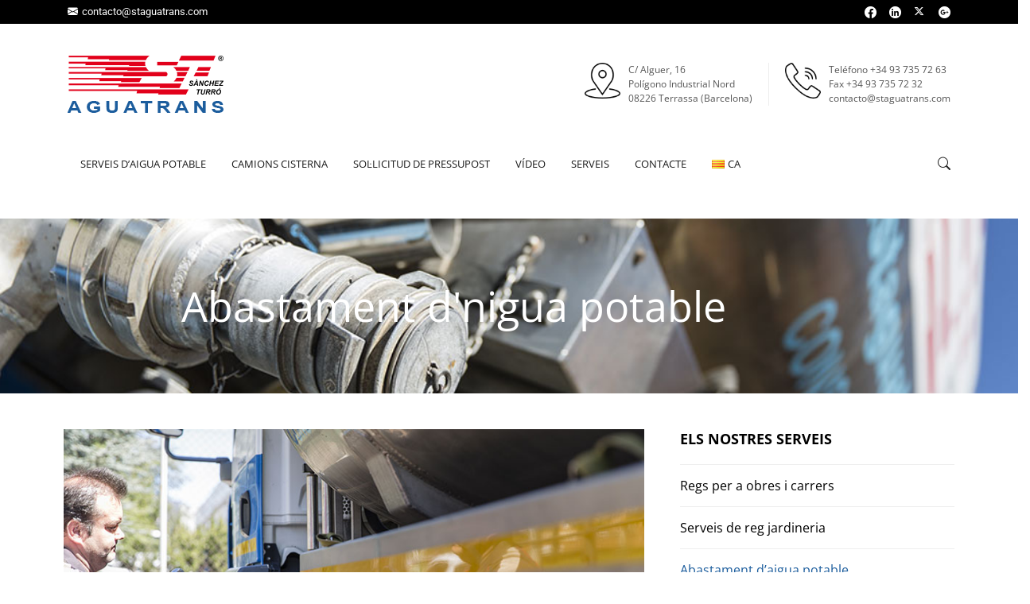

--- FILE ---
content_type: text/html; charset=UTF-8
request_url: https://staguatrans.com/ca/servicios/subministrament-aigua-potable/
body_size: 22922
content:

<!DOCTYPE html>
<html lang="ca">
    <head>
        <meta charset="UTF-8">
        <link rel="profile" href="https://gmpg.org/xfn/11">
        <meta name="viewport" content="width=device-width, initial-scale=1.0"><title>Abastament d’aigua potable &#8211; ST Aguatrans</title>
<meta name='robots' content='max-image-preview:large' />
<link rel="alternate" href="https://staguatrans.com/servicios/abastecimiento-de-agua-potable/" hreflang="es" />
<link rel="alternate" href="https://staguatrans.com/ca/servicios/subministrament-aigua-potable/" hreflang="ca" />
<link rel='dns-prefetch' href='//fonts.googleapis.com' />
<link rel='preconnect' href='https://fonts.gstatic.com' crossorigin />
<link rel="alternate" title="oEmbed (JSON)" type="application/json+oembed" href="https://staguatrans.com/wp-json/oembed/1.0/embed?url=https%3A%2F%2Fstaguatrans.com%2Fca%2Fservicios%2Fsubministrament-aigua-potable%2F&#038;lang=ca" />
<link rel="alternate" title="oEmbed (XML)" type="text/xml+oembed" href="https://staguatrans.com/wp-json/oembed/1.0/embed?url=https%3A%2F%2Fstaguatrans.com%2Fca%2Fservicios%2Fsubministrament-aigua-potable%2F&#038;format=xml&#038;lang=ca" />
<style id='wp-img-auto-sizes-contain-inline-css' type='text/css'>
img:is([sizes=auto i],[sizes^="auto," i]){contain-intrinsic-size:3000px 1500px}
/*# sourceURL=wp-img-auto-sizes-contain-inline-css */
</style>
<style id='wp-emoji-styles-inline-css' type='text/css'>

	img.wp-smiley, img.emoji {
		display: inline !important;
		border: none !important;
		box-shadow: none !important;
		height: 1em !important;
		width: 1em !important;
		margin: 0 0.07em !important;
		vertical-align: -0.1em !important;
		background: none !important;
		padding: 0 !important;
	}
/*# sourceURL=wp-emoji-styles-inline-css */
</style>
<style id='classic-theme-styles-inline-css' type='text/css'>
/*! This file is auto-generated */
.wp-block-button__link{color:#fff;background-color:#32373c;border-radius:9999px;box-shadow:none;text-decoration:none;padding:calc(.667em + 2px) calc(1.333em + 2px);font-size:1.125em}.wp-block-file__button{background:#32373c;color:#fff;text-decoration:none}
/*# sourceURL=/wp-includes/css/classic-themes.min.css */
</style>
<style id='global-styles-inline-css' type='text/css'>
:root{--wp--preset--aspect-ratio--square: 1;--wp--preset--aspect-ratio--4-3: 4/3;--wp--preset--aspect-ratio--3-4: 3/4;--wp--preset--aspect-ratio--3-2: 3/2;--wp--preset--aspect-ratio--2-3: 2/3;--wp--preset--aspect-ratio--16-9: 16/9;--wp--preset--aspect-ratio--9-16: 9/16;--wp--preset--color--black: #000000;--wp--preset--color--cyan-bluish-gray: #abb8c3;--wp--preset--color--white: #ffffff;--wp--preset--color--pale-pink: #f78da7;--wp--preset--color--vivid-red: #cf2e2e;--wp--preset--color--luminous-vivid-orange: #ff6900;--wp--preset--color--luminous-vivid-amber: #fcb900;--wp--preset--color--light-green-cyan: #7bdcb5;--wp--preset--color--vivid-green-cyan: #00d084;--wp--preset--color--pale-cyan-blue: #8ed1fc;--wp--preset--color--vivid-cyan-blue: #0693e3;--wp--preset--color--vivid-purple: #9b51e0;--wp--preset--color--deep-cerise: #e51681;--wp--preset--color--strong-magenta: #a156b4;--wp--preset--color--light-grayish-magenta: #d0a5db;--wp--preset--color--very-light-gray: #eee;--wp--preset--color--very-dark-gray: #444;--wp--preset--color--strong-blue: #0073aa;--wp--preset--color--lighter-blue: #229fd8;--wp--preset--gradient--vivid-cyan-blue-to-vivid-purple: linear-gradient(135deg,rgb(6,147,227) 0%,rgb(155,81,224) 100%);--wp--preset--gradient--light-green-cyan-to-vivid-green-cyan: linear-gradient(135deg,rgb(122,220,180) 0%,rgb(0,208,130) 100%);--wp--preset--gradient--luminous-vivid-amber-to-luminous-vivid-orange: linear-gradient(135deg,rgb(252,185,0) 0%,rgb(255,105,0) 100%);--wp--preset--gradient--luminous-vivid-orange-to-vivid-red: linear-gradient(135deg,rgb(255,105,0) 0%,rgb(207,46,46) 100%);--wp--preset--gradient--very-light-gray-to-cyan-bluish-gray: linear-gradient(135deg,rgb(238,238,238) 0%,rgb(169,184,195) 100%);--wp--preset--gradient--cool-to-warm-spectrum: linear-gradient(135deg,rgb(74,234,220) 0%,rgb(151,120,209) 20%,rgb(207,42,186) 40%,rgb(238,44,130) 60%,rgb(251,105,98) 80%,rgb(254,248,76) 100%);--wp--preset--gradient--blush-light-purple: linear-gradient(135deg,rgb(255,206,236) 0%,rgb(152,150,240) 100%);--wp--preset--gradient--blush-bordeaux: linear-gradient(135deg,rgb(254,205,165) 0%,rgb(254,45,45) 50%,rgb(107,0,62) 100%);--wp--preset--gradient--luminous-dusk: linear-gradient(135deg,rgb(255,203,112) 0%,rgb(199,81,192) 50%,rgb(65,88,208) 100%);--wp--preset--gradient--pale-ocean: linear-gradient(135deg,rgb(255,245,203) 0%,rgb(182,227,212) 50%,rgb(51,167,181) 100%);--wp--preset--gradient--electric-grass: linear-gradient(135deg,rgb(202,248,128) 0%,rgb(113,206,126) 100%);--wp--preset--gradient--midnight: linear-gradient(135deg,rgb(2,3,129) 0%,rgb(40,116,252) 100%);--wp--preset--font-size--small: 12px;--wp--preset--font-size--medium: 20px;--wp--preset--font-size--large: 36px;--wp--preset--font-size--x-large: 42px;--wp--preset--font-size--regular: 16px;--wp--preset--font-size--larger: 50px;--wp--preset--spacing--20: 0.44rem;--wp--preset--spacing--30: 0.67rem;--wp--preset--spacing--40: 1rem;--wp--preset--spacing--50: 1.5rem;--wp--preset--spacing--60: 2.25rem;--wp--preset--spacing--70: 3.38rem;--wp--preset--spacing--80: 5.06rem;--wp--preset--shadow--natural: 6px 6px 9px rgba(0, 0, 0, 0.2);--wp--preset--shadow--deep: 12px 12px 50px rgba(0, 0, 0, 0.4);--wp--preset--shadow--sharp: 6px 6px 0px rgba(0, 0, 0, 0.2);--wp--preset--shadow--outlined: 6px 6px 0px -3px rgb(255, 255, 255), 6px 6px rgb(0, 0, 0);--wp--preset--shadow--crisp: 6px 6px 0px rgb(0, 0, 0);}:where(.is-layout-flex){gap: 0.5em;}:where(.is-layout-grid){gap: 0.5em;}body .is-layout-flex{display: flex;}.is-layout-flex{flex-wrap: wrap;align-items: center;}.is-layout-flex > :is(*, div){margin: 0;}body .is-layout-grid{display: grid;}.is-layout-grid > :is(*, div){margin: 0;}:where(.wp-block-columns.is-layout-flex){gap: 2em;}:where(.wp-block-columns.is-layout-grid){gap: 2em;}:where(.wp-block-post-template.is-layout-flex){gap: 1.25em;}:where(.wp-block-post-template.is-layout-grid){gap: 1.25em;}.has-black-color{color: var(--wp--preset--color--black) !important;}.has-cyan-bluish-gray-color{color: var(--wp--preset--color--cyan-bluish-gray) !important;}.has-white-color{color: var(--wp--preset--color--white) !important;}.has-pale-pink-color{color: var(--wp--preset--color--pale-pink) !important;}.has-vivid-red-color{color: var(--wp--preset--color--vivid-red) !important;}.has-luminous-vivid-orange-color{color: var(--wp--preset--color--luminous-vivid-orange) !important;}.has-luminous-vivid-amber-color{color: var(--wp--preset--color--luminous-vivid-amber) !important;}.has-light-green-cyan-color{color: var(--wp--preset--color--light-green-cyan) !important;}.has-vivid-green-cyan-color{color: var(--wp--preset--color--vivid-green-cyan) !important;}.has-pale-cyan-blue-color{color: var(--wp--preset--color--pale-cyan-blue) !important;}.has-vivid-cyan-blue-color{color: var(--wp--preset--color--vivid-cyan-blue) !important;}.has-vivid-purple-color{color: var(--wp--preset--color--vivid-purple) !important;}.has-black-background-color{background-color: var(--wp--preset--color--black) !important;}.has-cyan-bluish-gray-background-color{background-color: var(--wp--preset--color--cyan-bluish-gray) !important;}.has-white-background-color{background-color: var(--wp--preset--color--white) !important;}.has-pale-pink-background-color{background-color: var(--wp--preset--color--pale-pink) !important;}.has-vivid-red-background-color{background-color: var(--wp--preset--color--vivid-red) !important;}.has-luminous-vivid-orange-background-color{background-color: var(--wp--preset--color--luminous-vivid-orange) !important;}.has-luminous-vivid-amber-background-color{background-color: var(--wp--preset--color--luminous-vivid-amber) !important;}.has-light-green-cyan-background-color{background-color: var(--wp--preset--color--light-green-cyan) !important;}.has-vivid-green-cyan-background-color{background-color: var(--wp--preset--color--vivid-green-cyan) !important;}.has-pale-cyan-blue-background-color{background-color: var(--wp--preset--color--pale-cyan-blue) !important;}.has-vivid-cyan-blue-background-color{background-color: var(--wp--preset--color--vivid-cyan-blue) !important;}.has-vivid-purple-background-color{background-color: var(--wp--preset--color--vivid-purple) !important;}.has-black-border-color{border-color: var(--wp--preset--color--black) !important;}.has-cyan-bluish-gray-border-color{border-color: var(--wp--preset--color--cyan-bluish-gray) !important;}.has-white-border-color{border-color: var(--wp--preset--color--white) !important;}.has-pale-pink-border-color{border-color: var(--wp--preset--color--pale-pink) !important;}.has-vivid-red-border-color{border-color: var(--wp--preset--color--vivid-red) !important;}.has-luminous-vivid-orange-border-color{border-color: var(--wp--preset--color--luminous-vivid-orange) !important;}.has-luminous-vivid-amber-border-color{border-color: var(--wp--preset--color--luminous-vivid-amber) !important;}.has-light-green-cyan-border-color{border-color: var(--wp--preset--color--light-green-cyan) !important;}.has-vivid-green-cyan-border-color{border-color: var(--wp--preset--color--vivid-green-cyan) !important;}.has-pale-cyan-blue-border-color{border-color: var(--wp--preset--color--pale-cyan-blue) !important;}.has-vivid-cyan-blue-border-color{border-color: var(--wp--preset--color--vivid-cyan-blue) !important;}.has-vivid-purple-border-color{border-color: var(--wp--preset--color--vivid-purple) !important;}.has-vivid-cyan-blue-to-vivid-purple-gradient-background{background: var(--wp--preset--gradient--vivid-cyan-blue-to-vivid-purple) !important;}.has-light-green-cyan-to-vivid-green-cyan-gradient-background{background: var(--wp--preset--gradient--light-green-cyan-to-vivid-green-cyan) !important;}.has-luminous-vivid-amber-to-luminous-vivid-orange-gradient-background{background: var(--wp--preset--gradient--luminous-vivid-amber-to-luminous-vivid-orange) !important;}.has-luminous-vivid-orange-to-vivid-red-gradient-background{background: var(--wp--preset--gradient--luminous-vivid-orange-to-vivid-red) !important;}.has-very-light-gray-to-cyan-bluish-gray-gradient-background{background: var(--wp--preset--gradient--very-light-gray-to-cyan-bluish-gray) !important;}.has-cool-to-warm-spectrum-gradient-background{background: var(--wp--preset--gradient--cool-to-warm-spectrum) !important;}.has-blush-light-purple-gradient-background{background: var(--wp--preset--gradient--blush-light-purple) !important;}.has-blush-bordeaux-gradient-background{background: var(--wp--preset--gradient--blush-bordeaux) !important;}.has-luminous-dusk-gradient-background{background: var(--wp--preset--gradient--luminous-dusk) !important;}.has-pale-ocean-gradient-background{background: var(--wp--preset--gradient--pale-ocean) !important;}.has-electric-grass-gradient-background{background: var(--wp--preset--gradient--electric-grass) !important;}.has-midnight-gradient-background{background: var(--wp--preset--gradient--midnight) !important;}.has-small-font-size{font-size: var(--wp--preset--font-size--small) !important;}.has-medium-font-size{font-size: var(--wp--preset--font-size--medium) !important;}.has-large-font-size{font-size: var(--wp--preset--font-size--large) !important;}.has-x-large-font-size{font-size: var(--wp--preset--font-size--x-large) !important;}
:where(.wp-block-post-template.is-layout-flex){gap: 1.25em;}:where(.wp-block-post-template.is-layout-grid){gap: 1.25em;}
:where(.wp-block-term-template.is-layout-flex){gap: 1.25em;}:where(.wp-block-term-template.is-layout-grid){gap: 1.25em;}
:where(.wp-block-columns.is-layout-flex){gap: 2em;}:where(.wp-block-columns.is-layout-grid){gap: 2em;}
:root :where(.wp-block-pullquote){font-size: 1.5em;line-height: 1.6;}
/*# sourceURL=global-styles-inline-css */
</style>
<link rel='stylesheet' id='tx-style-css' href='https://staguatrans.com/wp-content/plugins/avas-core/assets/css/style.min.css?ver=85abd8a700ad9cd665104af48de630de.2' type='text/css' media='all' />
<link rel='stylesheet' id='tx-fa6-css' href='https://staguatrans.com/wp-content/plugins/avas-core/assets/css/all.min.css?ver=85abd8a700ad9cd665104af48de630de.2' type='text/css' media='all' />
<link rel='stylesheet' id='tx-fa4-css' href='https://staguatrans.com/wp-content/plugins/avas-core/assets/css/fa4.min.css?ver=85abd8a700ad9cd665104af48de630de.2' type='text/css' media='all' />
<link rel='stylesheet' id='tx-arrow-font-css' href='https://staguatrans.com/wp-content/plugins/avas-core/assets/css/tx-arrow-font.min.css?ver=85abd8a700ad9cd665104af48de630de.2' type='text/css' media='all' />
<link rel='stylesheet' id='contact-form-7-css' href='https://staguatrans.com/wp-content/plugins/contact-form-7/includes/css/styles.css?ver=6.1.4' type='text/css' media='all' />
<link rel='stylesheet' id='parent-style-css' href='https://staguatrans.com/wp-content/themes/avas/style.css?ver=85abd8a700ad9cd665104af48de630de' type='text/css' media='all' />
<link rel='stylesheet' id='child-style-css' href='https://staguatrans.com/wp-content/themes/avas-child/avas-child/style.css?ver=85abd8a700ad9cd665104af48de630de' type='text/css' media='all' />
<link rel='stylesheet' id='bootstrap-css' href='https://staguatrans.com/wp-content/themes/avas/assets/css/bootstrap.min.css?ver=1.1' type='text/css' media='all' />
<link rel='stylesheet' id='tx-main-css' href='https://staguatrans.com/wp-content/themes/avas/assets/css/main.min.css?ver=1.1' type='text/css' media='all' />
<link rel='stylesheet' id='bootstrap-icons-css' href='https://staguatrans.com/wp-content/themes/avas/assets/css/bootstrap-icons.min.css?ver=1.1' type='text/css' media='all' />
<link rel='stylesheet' id='font-awesome-4-css' href='https://staguatrans.com/wp-content/themes/avas/assets/css/font-awesome.min.css?ver=1.1' type='text/css' media='all' />
<link rel='stylesheet' id='tx-cf7-css' href='https://staguatrans.com/wp-content/themes/avas/assets/css/cf7.min.css?ver=1.1' type='text/css' media='all' />
<link rel='stylesheet' id='tx-services-css' href='https://staguatrans.com/wp-content/themes/avas/assets/css/services.min.css?ver=1.1' type='text/css' media='all' />
<link rel='stylesheet' id='tx-portfolio-css' href='https://staguatrans.com/wp-content/themes/avas/assets/css/portfolio.min.css?ver=1.1' type='text/css' media='all' />
<link rel='stylesheet' id='tx-team-css' href='https://staguatrans.com/wp-content/themes/avas/assets/css/team.min.css?ver=1.1' type='text/css' media='all' />
<link rel='stylesheet' id='tx-magnific-popup-css' href='https://staguatrans.com/wp-content/themes/avas/assets/css/magnific-popup.min.css?ver=1.1' type='text/css' media='all' />
<link rel='stylesheet' id='elementor-icons-css' href='https://staguatrans.com/wp-content/plugins/elementor/assets/lib/eicons/css/elementor-icons.min.css?ver=5.45.0' type='text/css' media='all' />
<link rel='stylesheet' id='elementor-frontend-css' href='https://staguatrans.com/wp-content/plugins/elementor/assets/css/frontend.min.css?ver=3.34.0' type='text/css' media='all' />
<link rel='stylesheet' id='elementor-post-5-css' href='https://staguatrans.com/wp-content/uploads/elementor/css/post-5.css?ver=1767861500' type='text/css' media='all' />
<link rel='stylesheet' id='widget-heading-css' href='https://staguatrans.com/wp-content/plugins/elementor/assets/css/widget-heading.min.css?ver=3.34.0' type='text/css' media='all' />
<link rel='stylesheet' id='widget-image-css' href='https://staguatrans.com/wp-content/plugins/elementor/assets/css/widget-image.min.css?ver=3.34.0' type='text/css' media='all' />
<link rel='stylesheet' id='swiper-css' href='https://staguatrans.com/wp-content/plugins/elementor/assets/lib/swiper/v8/css/swiper.min.css?ver=8.4.5' type='text/css' media='all' />
<link rel='stylesheet' id='e-swiper-css' href='https://staguatrans.com/wp-content/plugins/elementor/assets/css/conditionals/e-swiper.min.css?ver=3.34.0' type='text/css' media='all' />
<link rel='stylesheet' id='elementor-post-4149-css' href='https://staguatrans.com/wp-content/uploads/elementor/css/post-4149.css?ver=1767961861' type='text/css' media='all' />
<link rel='stylesheet' id='tx-animated-border-css' href='https://staguatrans.com/wp-content/plugins/avas-core/assets/css/modules/animated-border/animated-border.min.css?ver=85abd8a700ad9cd665104af48de630de.2' type='text/css' media='all' />
<link rel="preload" as="style" href="https://fonts.googleapis.com/css?family=Open%20Sans:300,400,500,600,700,800,300italic,400italic,500italic,600italic,700italic,800italic&#038;display=swap&#038;ver=1754039052" /><link rel="stylesheet" href="https://fonts.googleapis.com/css?family=Open%20Sans:300,400,500,600,700,800,300italic,400italic,500italic,600italic,700italic,800italic&#038;display=swap&#038;ver=1754039052" media="print" onload="this.media='all'"><noscript><link rel="stylesheet" href="https://fonts.googleapis.com/css?family=Open%20Sans:300,400,500,600,700,800,300italic,400italic,500italic,600italic,700italic,800italic&#038;display=swap&#038;ver=1754039052" /></noscript><link rel='stylesheet' id='elementor-gf-local-opensans-css' href='https://staguatrans.com/wp-content/uploads/elementor/google-fonts/css/opensans.css?ver=1742477820' type='text/css' media='all' />
<link rel='stylesheet' id='elementor-gf-local-robotoslab-css' href='https://staguatrans.com/wp-content/uploads/elementor/google-fonts/css/robotoslab.css?ver=1742477823' type='text/css' media='all' />
<link rel='stylesheet' id='elementor-gf-local-roboto-css' href='https://staguatrans.com/wp-content/uploads/elementor/google-fonts/css/roboto.css?ver=1742477831' type='text/css' media='all' />
<script type="text/javascript" src="https://staguatrans.com/wp-includes/js/jquery/jquery.min.js?ver=3.7.1" id="jquery-core-js"></script>
<script type="text/javascript" src="https://staguatrans.com/wp-includes/js/jquery/jquery-migrate.min.js?ver=3.4.1" id="jquery-migrate-js"></script>
<link rel="https://api.w.org/" href="https://staguatrans.com/wp-json/" /><link rel="canonical" href="https://staguatrans.com/ca/servicios/subministrament-aigua-potable/" />
<meta name="generator" content="Redux 4.5.9" /><link rel="shortcut icon" type="image/x-icon" href="https://staguatrans.com/wp-content/uploads/2023/06/favicon.png"/>        <style type="text/css">
            @media (min-width: 991px){
                                    .main-header {
                        height: 165px;
                    }
                                                    .main-header.sticky-header {
                        height: 75px;
                    }
                            }
        </style>
        <style type="text/css">
        .main-header.sticky-header {
            box-shadow: 0 0 10px 0 rgb(0 0 0 / 15%);
        }
    </style>
            <style type="text/css">
            .top-header {
                height: 30px;
            }
        </style>
            <style type="text/css">
            @media (max-device-width: 768px) {
                .top-header {
                    height: 30px;
                }
            }
        </style>
            <style type="text/css">
            @media (max-width: 768px) {
                .news-ticker-wrap {
                    width: 222px;
                }
            }
        </style>
        <style type="text/css">
        .sub-header {
            height: 180px;
        }
    </style>
        <style type="text/css">
        @media (max-width: 768px) {
            .sub-header {
                height: 180px;
            }
        }
    </style>
    
    <!-- header style 10 width, top header social icon font size, border-radius, body padding -->
    <style type="text/css">
        #h-style-10 {
            width: 225px;
        }
        #header .top-header-right-area .social li a i {
            font-size: 13px;
        }
        #header .top-header-right-area .social li {
            border-radius: 0px;
        }
        @media(min-width: 992px) {
            .tx_header_style_10 {
                padding-left: 225px;
            }
        }
    </style>

    <!-- footer social media icon size -->
    
    <!-- Preloader -->
    <style type="text/css">
    .tx-main-preloader .tx-preloader-bar-outer {
        height: 7px;
    }
    </style>
    <!-- LearnPress Course min height -->
      <style type="text/css">
        .tx-scroll-progress-bar { height: 8px; }
    </style>
    <style type="text/css">
        .main-menu > li a:before { top: 0; border-top: 2px solid; }
    </style>
        <style type="text/css">
        .tx-mega-menu .mega-menu-item .depth0 { left: -45%; }
    </style>
    <style type="text/css">
        @media (max-width: 1024px) {
            #tx-res-menu {
                background-color: #FFCC00;
            }
        }
    </style>

    <!-- Main Menu Item border-radius -->
    
    <!-- Responsive Main Menu Icon Text Top -->
            <style type="text/css">
            .tx-res-menu-txt {
                position: relative;
                top: 0px;
            }
        </style>
            <style type="text/css">
            @media (max-width: 1024px){
                .navbar-collapse > ul > li > a,
                .navbar-collapse > ul > li > ul > li > a,
                .navbar-collapse > ul > li > ul > li > ul > li > a,
                .navbar-collapse > ul > li > ul > li > ul > li > ul > li > a,
                .navbar-collapse > ul > li > ul > li > ul > li > ul > li > ul > li > a,
                .mb-dropdown-icon:before {
                    color:  !important;
                }
            }
        </style>
            <style type="text/css">
            .tx-menu-btn {
                border-radius: 0px;
            }
        </style>
    
            <script>
        jQuery(document).ready(function ($) {
            "use strict";
            $(document).on("scroll", function () {
                if ($(document).scrollTop() >= 100) {
                    $(".tx-header").addClass("tx-scrolled");
                    $(".main-header").addClass("sticky-header");
                } else {
                    $(".tx-header").removeClass("tx-scrolled");
                    $(".main-header").removeClass("sticky-header");
                }
            });
        });
    </script>
        <style type="text/css">
        .sticky-header #h-style-2,
        .sticky-header #h-style-4,
        .sticky-header #h-style-6,
        .sticky-header #h-style-7,
        .sticky-header #h-style-8 {
            display: none !important;
        }
        .main-header.sticky-header {
            height: auto;
        }
        @media(min-width: 992px) {
            #h-style-1.sticky-header .tx-main-head-contain,
            #h-style-2.sticky-header .tx-main-head-contain,
            #h-style-4.sticky-header .tx-main-head-contain,
            #h-style-6.sticky-header .tx-main-head-contain,
            #h-style-7.sticky-header .tx-main-head-contain,
            #h-style-8.sticky-header .tx-main-head-contain {
                display: none !important;
            }
        }
    </style>
      <style type="text/css">
        .post-type-archive-portfolio .tx-portfolio-item,.tax-portfolio-category .tx-portfolio-item {padding:10px}
      </style>
        <style type="text/css">
        #secondary .tribe-compatibility-container,
        #secondary .widget,
        #secondary_2 .widget {
            box-shadow: 0 0 8px 0 rgba(110,123,140,.2);
        }
    </style>
    
    <!-- Custom CSS -->
      <style type="text/css">
        @media(max-width:768px){
.top-header .social_media{float:none;padding-left:0}
.navbar-nav{background-color:#fc0}
}

th, td {
    border: transparent !important;
    padding: 0 5px 0 0 !important;
}
rs-module-wrap {
    left: 0 !important;
}
.main-menu>li>a {
    font-size: 13px !important;
}
.gas-li ul li, .gas-lib ul li, .gas-lic ul li {
    margin-bottom: 30px;
}
.gas-li ul li strong{
    color: #171a45;
    font-weight: 600;
}
.gas-lib ul li strong{
    color: #f6a22e;
    font-weight: 600;
}
.gas-lic ul li strong{
    color: #aa4a32;
    font-weight: 600;
}

.elementor h2.widgettitle, .elementor h3.widget-title {
    font-family: "Open Sans","Helvetica Neue",Arial,sans-serif;
    line-height: 24px;
    font-weight: 700;
    font-size: 18px;
    border-bottom: none;
    color: #000000;
    padding-bottom: 10px;
    margin-bottom: 12px;
}
.elementor h2.widgettitle:after, .elementor h3.widget-title:after {
    display: none;
}
.elementor-widget-container .textwidget p {
    font-size: 18px;
    line-height: 24px;
}
.elementor-widget-container .textwidget a:link, .elementor-widget-container .textwidget a:visited, .elementor-widget-container .textwidget a:active, .elementor-widget-container .textwidget a:focus {
    color: #1c5d9d;
}
.elementor-widget-container .textwidget a:hover {
    color: #000000;
    text-decoration: underline;
}
p {
    line-height: inherit;
}
.wpcf7 p {
    color: #000000;
    font-size: 16px;
    margin-bottom: 0;
}
.wpcf7 h2 {
    color: #000000;
    font-size: 26px;
    margin-bottom: 30px;
    font-weight: 600;
}
.wpcf7 h3 {
    color: #000000;
    font-size: 18px;
    margin-bottom: 20px;
    font-weight: 600;
}
.wpcf7-form-control {
    margin-top: 15px !important;
    margin-bottom: 15px;
}

.elementor a:link, .elementor a:visited, .elementor a:active, .elementor a:focus {
      color: #1c5d9d;
}
.elementor a:hover {
    color: #000000;
    text-decoration: underline;
}
.columna {
    width: 100%;
    float: left;
    clear: left;
}
.columna1 {
    width: 50%;
    float: left;
    padding-right: 2%;
    clear: left;
}
.columna2 {
    width: 50%;
    float: left;
    padding-left: 2%;
}
@media(max-width:768px){
    .columna1, .columna2 {
        width: 100%;
        padding-right: 0;
        padding-left: 0;
    }
}
.espai {
    width: 100%;
    height: 10px;
    clear: both;
}
.clear {
    clear: both;
}
.asterisc {
    font-weight: 700;
    color: #1c5d9d;
}
.wpcf7-form .wpcf7-form-control-wrap .wpcf7-select, input.wpcf7-form-control.wpcf7-date.wpcf7-validates-as-date, input.wpcf7-form-control.wpcf7-text {
    font-size: 16px;
}
@media(max-width:768px){
    input.wpcf7-form-control.wpcf7-submit {
        width: 100%;
    }
}

.menu-nuestros-servicios-container ul, .menu-els-nostres-serveis-container ul {
    list-style: none;
    padding: 0;
    margin: 0;
    border-top: 1px solid #eee;
}
.menu-nuestros-servicios-container a, .menu-els-nostres-serveis-container a {
    display: block;
    position: relative;
    padding: 12px 0;
    color: #000 !important;
    border-bottom: 1px solid #eee;
    border-top: 0;
    transition: 0.15s all ease;
    font-size: 16px;
}
.menu-nuestros-servicios-container a:hover, .menu-els-nostres-serveis-container a:hover  {
    /*background-color: #f9f9f9;*/
    text-decoration: none;
    color: #1c5d9d !important;
}
.menu-nuestros-servicios-container .current-menu-item a , .menu-els-nostres-serveis-container .current-menu-item a {
    /*background-color: #2c87f0;*/
    color: #1c5d9d !important;
}
.elementor-widget-avas-services .col-md-4.col-sm-6{
    margin-bottom: 50px;
}
.tx-services-content, .tx-services-overlay-item {
    height: 100%;
}		

.elementor .elementor-widget-avas-services  a:link, .elementor .elementor-widget-avas-services a:visited, .elementor .elementor-widget-avas-services a:active, .elementor .elementor-widget-avas-services a:focus {
    color: #fff;

}	
@media only screen and (min-device-width: 768px) and (max-device-width: 1024px) and (orientation: portrait){
    .d-md-none {
        display: none!important;
    }
}

@media only screen and (max-device-width: 768px){
    #footer-top aside {
        width: 100%;
    }
    #footer {
        padding: 35px 15px 20px;
    }
    .main-header-right-area {
        display: none;
    }
    table {
        width: auto;
    }
    .tx-wrapper.container-fluid .space-content {
        padding: 0px 0 20px;
    }
    .elementor-column-gap-default>.elementor-column>.elementor-element-populated {
        padding: 20px;
    }
    .navbar-brand {
        padding-left: 15px !important;
    }
}
#header .top-header-right-area .social li a i {
    display: block;
    width: 15px;
    height: 15px;
    background-repeat: no-repeat;
    background-position: center center;
    background-size: 15px auto;
}
#header .top-header-right-area .social li a i.fa-facebook {
    background-image: url(/wp-content/themes/avas-child/avas-child/src/imgs/icones-xxss-facebook.png);
}
#header .top-header-right-area .social li a i.fa-twitter {
    background-image: url(/wp-content/themes/avas-child/avas-child/src/imgs/icones-xxss-twitter.png);
}
#header .top-header-right-area .social li a i.fa-linkedin {
    background-image: url(/wp-content/themes/avas-child/avas-child/src/imgs/icones-xxss-linkedin.png);
}
#header .top-header-right-area .social li a i.fa-youtube {
    background-image: url(/wp-content/themes/avas-child/avas-child/src/imgs/icones-xxss-googleplus.png);
}
.fa-facebook-f:before, .fa-facebook:before {
    content: "";
}
.fa-twitter-f:before, .fa-twitter:before {
    content: "";
}
.fa-linkedin-f:before, .fa-linkedin:before {
    content: "";
}
.fa-youtube-f:before, .fa-youtube:before {
    content: "";
}	
.slider-tit1 {
    font-size: 50px;
    line-height: 60px;
    font-weight: 600;
}	
@media only screen and (max-device-width: 768px){	
.slider-tit1 {
    font-size: 35px;
}	
}	
.tx-services-overlay-item .tx-services-content {
    padding: 0;
    min-height: 300px;
}
.tx-services-content, .tx-services-overlay-item {
    height: 100%;
}
.tx-services-title-holder {
    height: 100%;
    display: flex;
    align-items: center;
    justify-content: center;
}
.tx-services-overlay-item .tx-services-title {
    text-align: center;
}
/*.main-menu>li>a*/
.main-menu>li.pll-parent-menu-item>a {
    background-color: #FFF !important;
    color: #1B1B1B !important;
}
/*ul.main-menu>li>a:hover, ul.main-menu>li>a:focus, */ul.main-menu>li.menu-item-has-children ul li a:hover, ul.main-menu>li.menu-item-has-children a:focus, .tx-mega-menu .mega-menu-item .depth0 li .depth1.standard.sub-menu li a:hover {
    color: #1B1B1B !important;
}
.info-box .c-box .title {
    display: none;
}
.lang-item a img, .pll-parent-menu-item a img {
    margin-top: 3px;
    padding-top:0;
}
.sub-menu .lang-item a img {
    margin-top: 6px;
    padding-top:0;
}      </style>
        <style type="text/css">
        #footer-top aside { display: table; }
    </style>

    <!-- scroll to top broder radius / back to top border radius -->
    <style type="text/css">
      #back_top{border-radius: 0px}
    </style>

    <meta name="generator" content="Elementor 3.34.0; features: additional_custom_breakpoints; settings: css_print_method-external, google_font-enabled, font_display-swap">
			<style>
				.e-con.e-parent:nth-of-type(n+4):not(.e-lazyloaded):not(.e-no-lazyload),
				.e-con.e-parent:nth-of-type(n+4):not(.e-lazyloaded):not(.e-no-lazyload) * {
					background-image: none !important;
				}
				@media screen and (max-height: 1024px) {
					.e-con.e-parent:nth-of-type(n+3):not(.e-lazyloaded):not(.e-no-lazyload),
					.e-con.e-parent:nth-of-type(n+3):not(.e-lazyloaded):not(.e-no-lazyload) * {
						background-image: none !important;
					}
				}
				@media screen and (max-height: 640px) {
					.e-con.e-parent:nth-of-type(n+2):not(.e-lazyloaded):not(.e-no-lazyload),
					.e-con.e-parent:nth-of-type(n+2):not(.e-lazyloaded):not(.e-no-lazyload) * {
						background-image: none !important;
					}
				}
			</style>
			<meta name="generator" content="Powered by Slider Revolution 6.7.40 - responsive, Mobile-Friendly Slider Plugin for WordPress with comfortable drag and drop interface." />
<script>function setREVStartSize(e){
			//window.requestAnimationFrame(function() {
				window.RSIW = window.RSIW===undefined ? window.innerWidth : window.RSIW;
				window.RSIH = window.RSIH===undefined ? window.innerHeight : window.RSIH;
				try {
					var pw = document.getElementById(e.c).parentNode.offsetWidth,
						newh;
					pw = pw===0 || isNaN(pw) || (e.l=="fullwidth" || e.layout=="fullwidth") ? window.RSIW : pw;
					e.tabw = e.tabw===undefined ? 0 : parseInt(e.tabw);
					e.thumbw = e.thumbw===undefined ? 0 : parseInt(e.thumbw);
					e.tabh = e.tabh===undefined ? 0 : parseInt(e.tabh);
					e.thumbh = e.thumbh===undefined ? 0 : parseInt(e.thumbh);
					e.tabhide = e.tabhide===undefined ? 0 : parseInt(e.tabhide);
					e.thumbhide = e.thumbhide===undefined ? 0 : parseInt(e.thumbhide);
					e.mh = e.mh===undefined || e.mh=="" || e.mh==="auto" ? 0 : parseInt(e.mh,0);
					if(e.layout==="fullscreen" || e.l==="fullscreen")
						newh = Math.max(e.mh,window.RSIH);
					else{
						e.gw = Array.isArray(e.gw) ? e.gw : [e.gw];
						for (var i in e.rl) if (e.gw[i]===undefined || e.gw[i]===0) e.gw[i] = e.gw[i-1];
						e.gh = e.el===undefined || e.el==="" || (Array.isArray(e.el) && e.el.length==0)? e.gh : e.el;
						e.gh = Array.isArray(e.gh) ? e.gh : [e.gh];
						for (var i in e.rl) if (e.gh[i]===undefined || e.gh[i]===0) e.gh[i] = e.gh[i-1];
											
						var nl = new Array(e.rl.length),
							ix = 0,
							sl;
						e.tabw = e.tabhide>=pw ? 0 : e.tabw;
						e.thumbw = e.thumbhide>=pw ? 0 : e.thumbw;
						e.tabh = e.tabhide>=pw ? 0 : e.tabh;
						e.thumbh = e.thumbhide>=pw ? 0 : e.thumbh;
						for (var i in e.rl) nl[i] = e.rl[i]<window.RSIW ? 0 : e.rl[i];
						sl = nl[0];
						for (var i in nl) if (sl>nl[i] && nl[i]>0) { sl = nl[i]; ix=i;}
						var m = pw>(e.gw[ix]+e.tabw+e.thumbw) ? 1 : (pw-(e.tabw+e.thumbw)) / (e.gw[ix]);
						newh =  (e.gh[ix] * m) + (e.tabh + e.thumbh);
					}
					var el = document.getElementById(e.c);
					if (el!==null && el) el.style.height = newh+"px";
					el = document.getElementById(e.c+"_wrapper");
					if (el!==null && el) {
						el.style.height = newh+"px";
						el.style.display = "block";
					}
				} catch(e){
					console.log("Failure at Presize of Slider:" + e)
				}
			//});
		  };</script>
<style id="tx-dynamic-css" title="dynamic-css" class="redux-options-output">a{color:#000000;}a:hover{color:#1C5D9D;}body{font-family:"Open Sans";font-weight:normal;font-style:normal;}h1{font-family:"Open Sans";font-weight:normal;font-style:normal;}h2{font-family:"Open Sans";font-weight:normal;font-style:normal;}h3{font-family:"Open Sans";font-weight:normal;font-style:normal;}h4{font-family:"Open Sans";font-weight:normal;font-style:normal;}h5{font-family:"Open Sans";font-weight:normal;font-style:normal;}h6{font-family:"Open Sans";font-weight:normal;font-style:normal;}.info-box .c-box .title{word-spacing:0px;letter-spacing:0px;}.info-box .c-box .desc{word-spacing:0px;letter-spacing:0px;}.home #h-style-1.sticky-header,.home #h-style-2.sticky-header,.home #h-style-3.sticky-header,.home #h-style-4.sticky-header,.home #h-style-5.sticky-header,.home #h-style-6.sticky-header,.home #h-style-7.sticky-header,.home #h-style-8.sticky-header,.home #h-style-9.sticky-header,.home #h-style-10.sticky-header,.home #h-style-11.sticky-header{background-color:#ffffff;}#h-style-1.sticky-header,#h-style-2.sticky-header,#h-style-3.sticky-header,#h-style-4.sticky-header,#h-style-5.sticky-header,#h-style-6.sticky-header,#h-style-7.sticky-header,#h-style-8.sticky-header,#h-style-9.sticky-header,#h-style-10.sticky-header,#h-style-11.sticky-header{background-color:#ffffff;}.email-address, .email-address a{color:#FFFFFF;}#header .top-header-right-area .social li a i{color:#FFFFFF;}#header .social li:hover a i{color:#FFFFFF;}.home #top_head{background-color:#000000;}#top_head, .home .sticky-header #top_head{background-color:#000000;}#top_head{word-spacing:0px;letter-spacing:0px;}.search-icon:hover{color:#FFFFFF;}.main-menu>li>a,.header-style-eight .main-menu>li>a, .header-style-four .main-menu>li>a, .header-style-one .main-menu>li>a, .header-style-seven .main-menu>li>a, .header-style-six .main-menu>li>a, .header-style-two .main-menu>li>a, #h-style-10 .main-menu>li>a,#h-style-1 .main-menu>li>a{padding-top:16px;padding-right:16px;padding-bottom:16px;padding-left:16px;}.home .menu-bar{background-color:#ffffff;}.menu-bar, .home .sticky-header .menu-bar{background-color:#ffffff;}ul.main-menu>li>a,.navbar-collapse > ul > li > a,.navbar-collapse > ul > li > ul > li > a,.navbar-collapse > ul > li > ul > li > ul > li > a,.navbar-collapse > ul > li > span > i, .navbar-collapse > ul > li > ul > li > span > i,.mb-dropdown-icon:before,.tx-res-menu li a{color:#1B1B1B;}ul.main-menu>li>a,.navbar-collapse > ul > li > a,.navbar-collapse > ul > li > ul > li > a,.navbar-collapse > ul > li > ul > li > ul > li > a,.navbar-collapse > ul > li > span > i, .navbar-collapse > ul > li > ul > li > span > i,.mb-dropdown-icon:before,.tx-res-menu li a{border-color:#EEEEEE;}.home ul.main-menu>li>a,.home .navbar-collapse > ul > li > a,.home .navbar-collapse > ul > li > ul > li > a,.home .navbar-collapse > ul > li > ul > li > ul > li > a,.home .navbar-collapse > ul > li > span > i,.home .navbar-collapse > ul > li > ul > li > span > i,.home .mb-dropdown-icon:before,.tx-res-menu li a{color:#1B1B1B;}ul.main-menu>li>a:hover, ul.main-menu>li>a:focus,ul.main-menu>li.menu-item-has-children a:hover,ul.main-menu>li.menu-item-has-children a:focus, .tx-mega-menu .mega-menu-item .depth0 li .depth1.standard.sub-menu li a:hover{color:#FFFFFF;}.home ul.main-menu>li>a:hover,.home ul.main-menu>li>a:focus,.home ul.main-menu>li.menu-item-has-children a:focus{color:#FFFFFF;}ul.main-menu>li.current-menu-item > a,ul.main-menu>li.current-page-ancestor > a, ul.main-menu>li.current-menu-ancestor > a, ul.main-menu>li.current-menu-parent > a, ul.main-menu>li.current_page_ancestor > a, ul.main-menu.active>a:hover,a.mega-menu-title.active{color:#FFFFFF;}.home ul.main-menu>li.current-menu-item > a,.home ul.main-menu>li.current-page-ancestor > a, .home ul.main-menu>li.current-menu-ancestor > a,.home ul.main-menu>li.current-menu-parent > a, .home ul.main-menu>li.current_page_ancestor > a, .home ul.main-menu.active>a:hover,.home a.mega-menu-title.active{color:#FFFFFF;}ul.main-menu>li>a:hover, ul.main-menu>li>a:focus{background-color:#1B1B1B;}.home ul.main-menu>li>a:hover, .home ul.main-menu>li>a:focus{background-color:#1B1B1B;}ul.main-menu>li.current-menu-item > a,ul.main-menu>li.current-page-ancestor > a, ul.main-menu>li.current-menu-ancestor > a, ul.main-menu>li.current-menu-parent > a, ul.main-menu>li.current_page_ancestor > a, ul.main-menu.active>a:hover{background-color:#1B1B1B;}.home ul.main-menu>li.current-menu-item > a,.home ul.main-menu>li.current-page-ancestor > a, .home ul.main-menu>li.current-menu-ancestor > a, .home ul.main-menu>li.current-menu-parent > a, .home ul.main-menu>li.current_page_ancestor > a, .home ul.main-menu.active>a:hover{background-color:#FFFFFF;}.main-menu>li>a,.navbar-collapse > ul > li > a{font-family:"Open Sans";line-height:16px;font-weight:normal;font-style:normal;font-size:15px;}.main-menu>li>ul>li>a,.main-menu>li>ul>li>ul>li>a,.main-menu>li>ul>li>ul>li>ul>li>a,.main-menu>li>ul>li>ul>li>ul>li>ul>li>a,.tx-mega-menu .mega-menu-item .depth0 li .depth1.standard.sub-menu li a,.tx-mega-menu .mega-menu-item .depth0 li .depth1 li a,.navbar-collapse > ul > li > ul > li > a,.navbar-collapse > ul > li > ul > li > ul > li > a,.navbar-collapse > ul > li > ul > li > ul > li > ul > li > a,.navbar-collapse > ul > li > ul > li > ul > li > ul > li > ul > li > a{font-family:"Open Sans";font-weight:normal;font-style:normal;}.tx-res-menu-txt{font-family:"Open Sans";font-weight:normal;font-style:normal;}.tx-res-menu,.tx-nav-right-side-items-mobile{background-color:#FFCC00;}.tx-res-menu li{border-color:#D4AA00;}h1.entry-title a:hover,.details-box .post-title a:hover,.tx-cat-style3-right .post-title a:hover{color:#FFCC00;}.entry-meta i, .entry-footer i{color:#FFCC00;}.details-box .post-time{background-color:#FFCC00;}.blog-cols:hover .details-box .post-time{background-color:#FFBB00;}.blog-cols:hover .details-box{border-color:#FFCC00;}.tx-read-more{background-color:#FFCC00;}.single .page-link:hover, .single .page-link:hover a, .single .page-link a:hover{color:#FFFFFF;}.single .page-link:hover, .single .page-link:hover a, .single .page-link a:hover{background-color:#FFCC00;}.form-submit input[type="submit"]{background-color:#FFCC00;}.form-submit input[type="submit"]:hover{background-color:#000000;}.form-control:focus{border-color:#FFCC00;}.related-posts-title{background-color:#000000;}.related-posts-item .overlay{background-color:#FFCC00;}.error-404 p{color:#000000;}.error-404 .tx_404_btn{color:#FFFFFF;}.error-404 .tx_404_btn:hover{color:#FFFFFF;}.error-404 .tx_404_btn{background-color:#E2001A;}.error-404 .tx_404_btn:hover{background-color:#E2001A;}.error-404 .tx_404_btn{padding-top:10px;padding-right:20px;padding-bottom:10px;padding-left:20px;}.error-404 h1{line-height:280px;}.tx-services-title:hover,.tx-services-overlay-item .tx-services-title:hover,.tx-services-title a:hover{color:#E2001A;}.single-portfolio .progress-bar{background-color:#FFCC00;}.team-skills .progress-bar{background-color:#FFCC00;}.project-carousel figcaption{background-color:#FFCC00;}.team-single-left img{border-top:0px solid #dfdfdf;border-bottom:0px solid #dfdfdf;border-left:0px solid #dfdfdf;border-right:0px solid #dfdfdf;}.team_profile{background-color:#FFCC00;}.elementor h2.widgettitle, .elementor h3.widget-title, #secondary h2.widgettitle, #secondary h3.widget-title, #secondary_2 h3.widget-title,.avas .lp-archive-courses .course-summary .course-summary-content .lp-entry-content.lp-content-area .course-summary-sidebar .course-summary-sidebar__inner > div .widgettitle, header.tribe-events-widget-events-list__header h2.tribe-events-widget-events-list__header-title{color:#000000;}.search-form i:hover{color:#FFCC00;}#secondary li.cat-item a:hover{color:#FFCC00;}#secondary h2.widgettitle, #secondary h3.widget-title, #secondary_2 h3.widget-title,.elementor h3.widget-title{font-family:"Open Sans";font-weight:600;font-style:normal;}input.wpcf7-form-control.wpcf7-submit{background-color:#1C5D9D;}input.wpcf7-form-control.wpcf7-submit:hover{background-color:#000000;}#footer-top{background-position:center center;background-size:cover;}#footer-top{color:#818181;}#footer-top a{color:#818181;}#footer-top a:hover{color:#FFFFFF;}#footer-top .widget-title{color:#FFFFFF;}#footer-top{font-family:"Open Sans";font-weight:normal;font-style:normal;}.widget-title{font-family:"Open Sans";text-transform:none;line-height:25px;font-weight:600;font-style:normal;}.copyright{color:#818181;}.copyright a{color:#818181;}.copyright a:hover{color:#FFFFFF;}.copyright{font-family:"Open Sans";line-height:14px;font-weight:normal;font-style:normal;font-size:12px;}</style>    </head>
    
<body data-rsssl=1 class="wp-singular service-template-default single single-service postid-4149 wp-embed-responsive wp-theme-avas wp-child-theme-avas-childavas-child sidebar-right elementor-default elementor-kit-5 elementor-page elementor-page-4149">
    
    <div id="page" class="tx-wrapper container-fluid">
        <div class="row">
            <header id="header" itemscope="itemscope" itemtype="http://schema.org/WPHeader" class="tx-header">

                <!-- search -->
                    <div id="search" class="tx-search-form-wrap">
      <form role="search" id="search-form" class="search-box" action="https://staguatrans.com/ca/home-ca/" method="get">
          <input type="search" required="" aria-required="true" name="s" placeholder="Type here &amp; press Enter" value="">
          <span class="search-close"><i class="bi bi-x-lg"></i></span>
      </form>
    </div>

                <!-- top header -->
                    <div id="top_head" class="top-header align-items-center d-flex">
        <div class="container d-flex justify-content-center justify-content-md-between" >
        			<div class="top-header-left-area d-flex align-items-center">
                                                        <div class="email-address d-flex align-items-center">
                                    <a href="mailto:contacto@staguatrans.com"><i class="bi bi-envelope-fill"></i>contacto@staguatrans.com</a>
                                </div>
                                                   
                	</div><!-- /.top-header-left -->
                        <div class="top-header-right-area d-flex align-items-center">
                                                                    <div class="social_media"> 
                                                <ul class="social d-md-flex align-items-center">
                                                                <li><a href="https://www.facebook.com/ST-GASOLEOS-186718664697692/" title="Facebook" target="_blank"><i class="fab fa-facebook"></i></a></li>
                                                                        <li><a href="https://www.staguatrans.com/#" title="LinkedIn" target="_blank"><i class="fab fa-linkedin"></i></a></li>
                                                                                                                                                                <li><a href="https://twitter.com/StGasoleos" title="Twitter" target="_blank"><i class="fa-brands fa-x-twitter"></i></a></li>
                                                                                                <li><a href="https://plus.google.com/u/0/+Stgasoleos/posts" title="Youtube" target="_blank"><i class="fab fa-youtube"></i></a></li>
                
    </ul> 
                                            </div>
                                                        </div><!-- top-header-right-area -->
        </div> <!-- /.container -->
    </div><!-- /.top-header -->

                <!-- main header -->
                
<div class="header-style-one">    
    <div id="h-style-1" class="main-header">
        <div class="tx-header-overlay"></div><!-- overlay color -->
        <div class="container tx-main-head-contain d-flex align-items-center justify-content-lg-between">
                <!-- logo -->
                <a class="navbar-brand tx_logo" href="https://staguatrans.com" title="ST Aguatrans"><img src="https://staguatrans.com/wp-content/uploads/2023/06/aguatrans-logo.png" alt="ST Aguatrans"></a>                <!-- Main Menu -->
                <div class="tx-spec-mob-nav d-md-none">
                    
<nav class="navbar order-last order-lg-0">
        <div class="d-none d-sm-none d-md-block">
        <div class="menubar site-nav-inner">
            <!-- Menu goes here -->
            <div class="navbar-responsive-collapse"><ul id="main-menu" class="nav navbar-nav main-menu tx-mega-menu" role="menu"><li id="menu-item-4328" class="menu-item menu-item-type-post_type menu-item-object-page nomega-menu-item menu-item-4328"><a href="https://staguatrans.com/ca/empresa-serveis-aigua-potable/" class="mega-menu-title">Serveis d’aigua potable</a></li>
<li id="menu-item-4329" class="menu-item menu-item-type-post_type menu-item-object-page nomega-menu-item menu-item-4329"><a href="https://staguatrans.com/ca/nostres-vehicles-camions-cisterna/" class="mega-menu-title">Camions cisterna</a></li>
<li id="menu-item-4330" class="menu-item menu-item-type-post_type menu-item-object-page nomega-menu-item menu-item-4330"><a href="https://staguatrans.com/ca/sollicitud-de-pressupost-serveis-cuba-aigua/" class="mega-menu-title">Sol·licitud de pressupost</a></li>
<li id="menu-item-4331" class="menu-item menu-item-type-post_type menu-item-object-page nomega-menu-item menu-item-4331"><a href="https://staguatrans.com/ca/video-empresa-tractament-aigua-transport/" class="mega-menu-title">Vídeo</a></li>
<li id="menu-item-4332" class="menu-item menu-item-type-post_type menu-item-object-page nomega-menu-item menu-item-4332"><a href="https://staguatrans.com/ca/serveis-subministrament-diposit-aigua/" class="mega-menu-title">Serveis</a></li>
<li id="menu-item-4333" class="menu-item menu-item-type-post_type menu-item-object-page nomega-menu-item menu-item-4333"><a href="https://staguatrans.com/ca/contacte-servei-diposits-daigua/" class="mega-menu-title">Contacte</a></li>
<li id="menu-item-4366" class="pll-parent-menu-item menu-item menu-item-type-custom menu-item-object-custom current-menu-parent menu-item-has-children nomega-menu-item menu-item-4366"><a href="#pll_switcher" class="mega-menu-title"><img src="[data-uri]" alt="" width="16" height="11" style="width: 16px; height: 11px;" /><span style="margin-left:0.3em;">CA</span></a>
<ul class='depth0  sub-menu' style="">
	<li id="menu-item-4366-es" class="lang-item lang-item-36 lang-item-es lang-item-first menu-item menu-item-type-custom menu-item-object-custom nomega-menu-item menu-item-4366-es"><a href="https://staguatrans.com/servicios/abastecimiento-de-agua-potable/" hreflang="es-ES" lang="es-ES" class="mega-menu-title"><img src="[data-uri]" alt="" width="16" height="11" style="width: 16px; height: 11px;" /><span style="margin-left:0.3em;">ES</span></a></li>
	<li id="menu-item-4366-ca" class="lang-item lang-item-39 lang-item-ca current-lang menu-item menu-item-type-custom menu-item-object-custom nomega-menu-item menu-item-4366-ca"><a href="https://staguatrans.com/ca/servicios/subministrament-aigua-potable/" hreflang="ca" lang="ca" class="mega-menu-title"><img src="[data-uri]" alt="" width="16" height="11" style="width: 16px; height: 11px;" /><span style="margin-left:0.3em;">CA</span></a></li>
</ul>
</li>
</ul></div>        </div> <!-- menubar -->
    </div> <!-- desktop menu -->
    
    
<div id="responsive-menu" class="d-md-none d-lg-none">
            <!-- .navbar-toggle is used as the toggle for collapsed navbar content -->
            <button type="button" class="mobile-nav-toggle">
              <span class="x"><i class="bi bi-list"></i></span> 
                            </button>
        <div class="tx-mobile-menu" id="tx-res-menu">
            <ul id="menu-main-menu-ca" class="tx-res-menu"><li class="menu-item menu-item-type-post_type menu-item-object-page nomega-menu-item menu-item-4328"><a href="https://staguatrans.com/ca/empresa-serveis-aigua-potable/" class="mega-menu-title">Serveis d’aigua potable</a></li>
<li class="menu-item menu-item-type-post_type menu-item-object-page nomega-menu-item menu-item-4329"><a href="https://staguatrans.com/ca/nostres-vehicles-camions-cisterna/" class="mega-menu-title">Camions cisterna</a></li>
<li class="menu-item menu-item-type-post_type menu-item-object-page nomega-menu-item menu-item-4330"><a href="https://staguatrans.com/ca/sollicitud-de-pressupost-serveis-cuba-aigua/" class="mega-menu-title">Sol·licitud de pressupost</a></li>
<li class="menu-item menu-item-type-post_type menu-item-object-page nomega-menu-item menu-item-4331"><a href="https://staguatrans.com/ca/video-empresa-tractament-aigua-transport/" class="mega-menu-title">Vídeo</a></li>
<li class="menu-item menu-item-type-post_type menu-item-object-page nomega-menu-item menu-item-4332"><a href="https://staguatrans.com/ca/serveis-subministrament-diposit-aigua/" class="mega-menu-title">Serveis</a></li>
<li class="menu-item menu-item-type-post_type menu-item-object-page nomega-menu-item menu-item-4333"><a href="https://staguatrans.com/ca/contacte-servei-diposits-daigua/" class="mega-menu-title">Contacte</a></li>
<li class="pll-parent-menu-item menu-item menu-item-type-custom menu-item-object-custom current-menu-parent menu-item-has-children nomega-menu-item menu-item-4366"><a href="#pll_switcher" class="mega-menu-title"><img src="[data-uri]" alt="" width="16" height="11" style="width: 16px; height: 11px;" /><span style="margin-left:0.3em;">CA</span></a>
<ul class='depth0  sub-menu' style="">
	<li class="lang-item lang-item-36 lang-item-es lang-item-first menu-item menu-item-type-custom menu-item-object-custom nomega-menu-item menu-item-4366-es"><a href="https://staguatrans.com/servicios/abastecimiento-de-agua-potable/" hreflang="es-ES" lang="es-ES" class="mega-menu-title"><img src="[data-uri]" alt="" width="16" height="11" style="width: 16px; height: 11px;" /><span style="margin-left:0.3em;">ES</span></a></li>
	<li class="lang-item lang-item-39 lang-item-ca current-lang menu-item menu-item-type-custom menu-item-object-custom nomega-menu-item menu-item-4366-ca"><a href="https://staguatrans.com/ca/servicios/subministrament-aigua-potable/" hreflang="ca" lang="ca" class="mega-menu-title"><img src="[data-uri]" alt="" width="16" height="11" style="width: 16px; height: 11px;" /><span style="margin-left:0.3em;">CA</span></a></li>
</ul>
</li>
</ul>            <div class="tx-nav-right-side-items-mobile">
                <!-- sidemenu -->
                     
        <!-- Side Menu section -->
        <div id="side-menu-wrapper" class="side-menu">
            <a id="side-menu-icon-close" class="s-menu-icon-close" href="#" data-toggle="collapse" data-target="#side-menu-wrapper" aria-expanded="false" aria-controls="side-menu-wrapper"><i class="bi bi-x-lg"></i></a>
           
                        <div class="side_menu_widget" role="complementary">
                <aside id="nav_menu-1" class="widget widget_nav_menu"><h3 class="widget-title">Our Services</h3><div class="menu-main-menu-ca-container"><ul id="menu-main-menu-ca-1" class="menu"><li class="menu-item menu-item-type-post_type menu-item-object-page nomega-menu-item menu-item-4328"><a href="https://staguatrans.com/ca/empresa-serveis-aigua-potable/" class="mega-menu-title">Serveis d’aigua potable</a></li>
<li class="menu-item menu-item-type-post_type menu-item-object-page nomega-menu-item menu-item-4329"><a href="https://staguatrans.com/ca/nostres-vehicles-camions-cisterna/" class="mega-menu-title">Camions cisterna</a></li>
<li class="menu-item menu-item-type-post_type menu-item-object-page nomega-menu-item menu-item-4330"><a href="https://staguatrans.com/ca/sollicitud-de-pressupost-serveis-cuba-aigua/" class="mega-menu-title">Sol·licitud de pressupost</a></li>
<li class="menu-item menu-item-type-post_type menu-item-object-page nomega-menu-item menu-item-4331"><a href="https://staguatrans.com/ca/video-empresa-tractament-aigua-transport/" class="mega-menu-title">Vídeo</a></li>
<li class="menu-item menu-item-type-post_type menu-item-object-page nomega-menu-item menu-item-4332"><a href="https://staguatrans.com/ca/serveis-subministrament-diposit-aigua/" class="mega-menu-title">Serveis</a></li>
<li class="menu-item menu-item-type-post_type menu-item-object-page nomega-menu-item menu-item-4333"><a href="https://staguatrans.com/ca/contacte-servei-diposits-daigua/" class="mega-menu-title">Contacte</a></li>
<li class="pll-parent-menu-item menu-item menu-item-type-custom menu-item-object-custom current-menu-parent menu-item-has-children nomega-menu-item menu-item-4366"><a href="#pll_switcher" class="mega-menu-title"><img src="[data-uri]" alt="" width="16" height="11" style="width: 16px; height: 11px;" /><span style="margin-left:0.3em;">CA</span></a>
<ul class='depth0  sub-menu' style="">
	<li class="lang-item lang-item-36 lang-item-es lang-item-first menu-item menu-item-type-custom menu-item-object-custom nomega-menu-item menu-item-4366-es"><a href="https://staguatrans.com/servicios/abastecimiento-de-agua-potable/" hreflang="es-ES" lang="es-ES" class="mega-menu-title"><img src="[data-uri]" alt="" width="16" height="11" style="width: 16px; height: 11px;" /><span style="margin-left:0.3em;">ES</span></a></li>
	<li class="lang-item lang-item-39 lang-item-ca current-lang menu-item menu-item-type-custom menu-item-object-custom nomega-menu-item menu-item-4366-ca"><a href="https://staguatrans.com/ca/servicios/subministrament-aigua-potable/" hreflang="ca" lang="ca" class="mega-menu-title"><img src="[data-uri]" alt="" width="16" height="11" style="width: 16px; height: 11px;" /><span style="margin-left:0.3em;">CA</span></a></li>
</ul>
</li>
</ul></div></aside><aside id="tx_posts_gallery_widget-3" class="widget widget_tx_posts_gallery_widget"><h3 class="widget-title">Recent Projects</h3>
	    <div class="tx-posts-gallery"> 
    	    </div><!-- tx-posts-gallery -->

</aside><aside id="text-1" class="widget widget_text"><h3 class="widget-title">Contact Details</h3>			<div class="textwidget"><p><i class="fa fa-map-marker" style="padding-right: 10px;"></i> 241, North street, NY</p>
<p><i class="fa fa-phone" style="padding-right: 10px;"></i> +1 123 5468 369</p>
<p><i class="fa fa-envelope" style="padding-right: 10px;"></i> support@domain.com</p>
<p><i class="fa fa-clock-o" style="padding-right: 10px;"></i> Monday–Friday: 9am – 6pm</p>
<p><i class="fa fa-clock-o" style="padding-right: 10px;"></i> Saturday–Sunday: Closed</p>
</div>
		</aside>            </div><!-- /.side_menu_widget -->
            
        </div><!-- /#side-menu-wrapper -->

                <!-- Menu Button -->
                                <!-- Search icon -->
                <a class="search-icon" href="#search"><i class="bi bi-search"></i></a>                <!-- Wishlist icon -->
                                <!-- Cart icon -->
                                <!-- Hamburger/Sidemenu Icon -->
                            </div><!-- tx-nav-right-side-items-mobile -->
        </div><!-- /.tx-mobile-menu -->
    </div><!--/#responsive-menu-->

</nav><!-- End of navigation -->                </div>
                    <div class="main-header-right-area tx-md-none">
                                                                        
<div class="bs-info-area">
        <div class="bs-info-content">
        <div class="info-box">
                   
            <span><img src="https://staguatrans.com/wp-content/uploads/2019/11/placeholder.png" alt="" ></span>
          
                    <div class="c-box">
            <h6 class="title"></h6>
            <p class="desc">C/ Alguer, 16<br>
Polígono Industrial Nord<br>
08226 Terrassa
(Barcelona)</p>
          </div>
        </div>
      </div>
          <div class="bs-info-content">
        <div class="info-box">
                   
            <span><img src="https://staguatrans.com/wp-content/uploads/2019/11/call.png" alt="" ></span>
          
                    <div class="c-box">
            <h6 class="title"></h6>
            <p class="desc">Teléfono +34 93 735 72 63<br>
Fax +34 93 735 72 32<br>
contacto@staguatrans.com</p>
          </div>
        </div>
      </div>
            </div>                                            </div><!-- banner / business info-->
        </div><!-- /.container -->
                    <div class="main-header-right-area tx-spec-mob-ra d-md-none">
                                                                        
<div class="bs-info-area">
        <div class="bs-info-content">
        <div class="info-box">
                   
            <span><img src="https://staguatrans.com/wp-content/uploads/2019/11/placeholder.png" alt="" ></span>
          
                    <div class="c-box">
            <h6 class="title"></h6>
            <p class="desc">C/ Alguer, 16<br>
Polígono Industrial Nord<br>
08226 Terrassa
(Barcelona)</p>
          </div>
        </div>
      </div>
          <div class="bs-info-content">
        <div class="info-box">
                   
            <span><img src="https://staguatrans.com/wp-content/uploads/2019/11/call.png" alt="" ></span>
          
                    <div class="c-box">
            <h6 class="title"></h6>
            <p class="desc">Teléfono +34 93 735 72 63<br>
Fax +34 93 735 72 32<br>
contacto@staguatrans.com</p>
          </div>
        </div>
      </div>
            </div>                                            </div>
        <div class="menu-bar d-flex align-items-center tx-md-none"><!-- menu bar -->
            <div class="container d-flex align-items-center justify-content-lg-between">
                    <!-- Main Menu -->  
                    
<nav class="navbar order-last order-lg-0">
        <div class="d-none d-sm-none d-md-block">
        <div class="menubar site-nav-inner">
            <!-- Menu goes here -->
            <div class="navbar-responsive-collapse"><ul id="main-menu" class="nav navbar-nav main-menu tx-mega-menu" role="menu"><li class="menu-item menu-item-type-post_type menu-item-object-page nomega-menu-item menu-item-4328"><a href="https://staguatrans.com/ca/empresa-serveis-aigua-potable/" class="mega-menu-title">Serveis d’aigua potable</a></li>
<li class="menu-item menu-item-type-post_type menu-item-object-page nomega-menu-item menu-item-4329"><a href="https://staguatrans.com/ca/nostres-vehicles-camions-cisterna/" class="mega-menu-title">Camions cisterna</a></li>
<li class="menu-item menu-item-type-post_type menu-item-object-page nomega-menu-item menu-item-4330"><a href="https://staguatrans.com/ca/sollicitud-de-pressupost-serveis-cuba-aigua/" class="mega-menu-title">Sol·licitud de pressupost</a></li>
<li class="menu-item menu-item-type-post_type menu-item-object-page nomega-menu-item menu-item-4331"><a href="https://staguatrans.com/ca/video-empresa-tractament-aigua-transport/" class="mega-menu-title">Vídeo</a></li>
<li class="menu-item menu-item-type-post_type menu-item-object-page nomega-menu-item menu-item-4332"><a href="https://staguatrans.com/ca/serveis-subministrament-diposit-aigua/" class="mega-menu-title">Serveis</a></li>
<li class="menu-item menu-item-type-post_type menu-item-object-page nomega-menu-item menu-item-4333"><a href="https://staguatrans.com/ca/contacte-servei-diposits-daigua/" class="mega-menu-title">Contacte</a></li>
<li class="pll-parent-menu-item menu-item menu-item-type-custom menu-item-object-custom current-menu-parent menu-item-has-children nomega-menu-item menu-item-4366"><a href="#pll_switcher" class="mega-menu-title"><img src="[data-uri]" alt="" width="16" height="11" style="width: 16px; height: 11px;" /><span style="margin-left:0.3em;">CA</span></a>
<ul class='depth0  sub-menu' style="">
	<li class="lang-item lang-item-36 lang-item-es lang-item-first menu-item menu-item-type-custom menu-item-object-custom nomega-menu-item menu-item-4366-es"><a href="https://staguatrans.com/servicios/abastecimiento-de-agua-potable/" hreflang="es-ES" lang="es-ES" class="mega-menu-title"><img src="[data-uri]" alt="" width="16" height="11" style="width: 16px; height: 11px;" /><span style="margin-left:0.3em;">ES</span></a></li>
	<li class="lang-item lang-item-39 lang-item-ca current-lang menu-item menu-item-type-custom menu-item-object-custom nomega-menu-item menu-item-4366-ca"><a href="https://staguatrans.com/ca/servicios/subministrament-aigua-potable/" hreflang="ca" lang="ca" class="mega-menu-title"><img src="[data-uri]" alt="" width="16" height="11" style="width: 16px; height: 11px;" /><span style="margin-left:0.3em;">CA</span></a></li>
</ul>
</li>
</ul></div>        </div> <!-- menubar -->
    </div> <!-- desktop menu -->
    
    
<div id="responsive-menu" class="d-md-none d-lg-none">
            <!-- .navbar-toggle is used as the toggle for collapsed navbar content -->
            <button type="button" class="mobile-nav-toggle">
              <span class="x"><i class="bi bi-list"></i></span> 
                            </button>
        <div class="tx-mobile-menu" id="tx-res-menu">
            <ul id="menu-main-menu-ca-2" class="tx-res-menu"><li class="menu-item menu-item-type-post_type menu-item-object-page nomega-menu-item menu-item-4328"><a href="https://staguatrans.com/ca/empresa-serveis-aigua-potable/" class="mega-menu-title">Serveis d’aigua potable</a></li>
<li class="menu-item menu-item-type-post_type menu-item-object-page nomega-menu-item menu-item-4329"><a href="https://staguatrans.com/ca/nostres-vehicles-camions-cisterna/" class="mega-menu-title">Camions cisterna</a></li>
<li class="menu-item menu-item-type-post_type menu-item-object-page nomega-menu-item menu-item-4330"><a href="https://staguatrans.com/ca/sollicitud-de-pressupost-serveis-cuba-aigua/" class="mega-menu-title">Sol·licitud de pressupost</a></li>
<li class="menu-item menu-item-type-post_type menu-item-object-page nomega-menu-item menu-item-4331"><a href="https://staguatrans.com/ca/video-empresa-tractament-aigua-transport/" class="mega-menu-title">Vídeo</a></li>
<li class="menu-item menu-item-type-post_type menu-item-object-page nomega-menu-item menu-item-4332"><a href="https://staguatrans.com/ca/serveis-subministrament-diposit-aigua/" class="mega-menu-title">Serveis</a></li>
<li class="menu-item menu-item-type-post_type menu-item-object-page nomega-menu-item menu-item-4333"><a href="https://staguatrans.com/ca/contacte-servei-diposits-daigua/" class="mega-menu-title">Contacte</a></li>
<li class="pll-parent-menu-item menu-item menu-item-type-custom menu-item-object-custom current-menu-parent menu-item-has-children nomega-menu-item menu-item-4366"><a href="#pll_switcher" class="mega-menu-title"><img src="[data-uri]" alt="" width="16" height="11" style="width: 16px; height: 11px;" /><span style="margin-left:0.3em;">CA</span></a>
<ul class='depth0  sub-menu' style="">
	<li class="lang-item lang-item-36 lang-item-es lang-item-first menu-item menu-item-type-custom menu-item-object-custom nomega-menu-item menu-item-4366-es"><a href="https://staguatrans.com/servicios/abastecimiento-de-agua-potable/" hreflang="es-ES" lang="es-ES" class="mega-menu-title"><img src="[data-uri]" alt="" width="16" height="11" style="width: 16px; height: 11px;" /><span style="margin-left:0.3em;">ES</span></a></li>
	<li class="lang-item lang-item-39 lang-item-ca current-lang menu-item menu-item-type-custom menu-item-object-custom nomega-menu-item menu-item-4366-ca"><a href="https://staguatrans.com/ca/servicios/subministrament-aigua-potable/" hreflang="ca" lang="ca" class="mega-menu-title"><img src="[data-uri]" alt="" width="16" height="11" style="width: 16px; height: 11px;" /><span style="margin-left:0.3em;">CA</span></a></li>
</ul>
</li>
</ul>            <div class="tx-nav-right-side-items-mobile">
                <!-- sidemenu -->
                     
        <!-- Side Menu section -->
        <div id="side-menu-wrapper" class="side-menu">
            <a id="side-menu-icon-close" class="s-menu-icon-close" href="#" data-toggle="collapse" data-target="#side-menu-wrapper" aria-expanded="false" aria-controls="side-menu-wrapper"><i class="bi bi-x-lg"></i></a>
           
                        <div class="side_menu_widget" role="complementary">
                <aside id="nav_menu-1" class="widget widget_nav_menu"><h3 class="widget-title">Our Services</h3><div class="menu-main-menu-ca-container"><ul id="menu-main-menu-ca-3" class="menu"><li class="menu-item menu-item-type-post_type menu-item-object-page nomega-menu-item menu-item-4328"><a href="https://staguatrans.com/ca/empresa-serveis-aigua-potable/" class="mega-menu-title">Serveis d’aigua potable</a></li>
<li class="menu-item menu-item-type-post_type menu-item-object-page nomega-menu-item menu-item-4329"><a href="https://staguatrans.com/ca/nostres-vehicles-camions-cisterna/" class="mega-menu-title">Camions cisterna</a></li>
<li class="menu-item menu-item-type-post_type menu-item-object-page nomega-menu-item menu-item-4330"><a href="https://staguatrans.com/ca/sollicitud-de-pressupost-serveis-cuba-aigua/" class="mega-menu-title">Sol·licitud de pressupost</a></li>
<li class="menu-item menu-item-type-post_type menu-item-object-page nomega-menu-item menu-item-4331"><a href="https://staguatrans.com/ca/video-empresa-tractament-aigua-transport/" class="mega-menu-title">Vídeo</a></li>
<li class="menu-item menu-item-type-post_type menu-item-object-page nomega-menu-item menu-item-4332"><a href="https://staguatrans.com/ca/serveis-subministrament-diposit-aigua/" class="mega-menu-title">Serveis</a></li>
<li class="menu-item menu-item-type-post_type menu-item-object-page nomega-menu-item menu-item-4333"><a href="https://staguatrans.com/ca/contacte-servei-diposits-daigua/" class="mega-menu-title">Contacte</a></li>
<li class="pll-parent-menu-item menu-item menu-item-type-custom menu-item-object-custom current-menu-parent menu-item-has-children nomega-menu-item menu-item-4366"><a href="#pll_switcher" class="mega-menu-title"><img src="[data-uri]" alt="" width="16" height="11" style="width: 16px; height: 11px;" /><span style="margin-left:0.3em;">CA</span></a>
<ul class='depth0  sub-menu' style="">
	<li class="lang-item lang-item-36 lang-item-es lang-item-first menu-item menu-item-type-custom menu-item-object-custom nomega-menu-item menu-item-4366-es"><a href="https://staguatrans.com/servicios/abastecimiento-de-agua-potable/" hreflang="es-ES" lang="es-ES" class="mega-menu-title"><img src="[data-uri]" alt="" width="16" height="11" style="width: 16px; height: 11px;" /><span style="margin-left:0.3em;">ES</span></a></li>
	<li class="lang-item lang-item-39 lang-item-ca current-lang menu-item menu-item-type-custom menu-item-object-custom nomega-menu-item menu-item-4366-ca"><a href="https://staguatrans.com/ca/servicios/subministrament-aigua-potable/" hreflang="ca" lang="ca" class="mega-menu-title"><img src="[data-uri]" alt="" width="16" height="11" style="width: 16px; height: 11px;" /><span style="margin-left:0.3em;">CA</span></a></li>
</ul>
</li>
</ul></div></aside><aside id="tx_posts_gallery_widget-3" class="widget widget_tx_posts_gallery_widget"><h3 class="widget-title">Recent Projects</h3>
	    <div class="tx-posts-gallery"> 
    	    </div><!-- tx-posts-gallery -->

</aside><aside id="text-1" class="widget widget_text"><h3 class="widget-title">Contact Details</h3>			<div class="textwidget"><p><i class="fa fa-map-marker" style="padding-right: 10px;"></i> 241, North street, NY</p>
<p><i class="fa fa-phone" style="padding-right: 10px;"></i> +1 123 5468 369</p>
<p><i class="fa fa-envelope" style="padding-right: 10px;"></i> support@domain.com</p>
<p><i class="fa fa-clock-o" style="padding-right: 10px;"></i> Monday–Friday: 9am – 6pm</p>
<p><i class="fa fa-clock-o" style="padding-right: 10px;"></i> Saturday–Sunday: Closed</p>
</div>
		</aside>            </div><!-- /.side_menu_widget -->
            
        </div><!-- /#side-menu-wrapper -->

                <!-- Menu Button -->
                                <!-- Search icon -->
                <a class="search-icon" href="#search"><i class="bi bi-search"></i></a>                <!-- Wishlist icon -->
                                <!-- Cart icon -->
                                <!-- Hamburger/Sidemenu Icon -->
                            </div><!-- tx-nav-right-side-items-mobile -->
        </div><!-- /.tx-mobile-menu -->
    </div><!--/#responsive-menu-->

</nav><!-- End of navigation -->                    <div class="tx-nav-right-side-items-desktop">
                    <!-- Menu Button -->
                                        <!-- Search icon -->
                    <a class="search-icon" href="#search"><i class="bi bi-search"></i></a>                    <!-- Wishlist icon -->
                                        <!-- Cart icon -->
                                        <!-- Side menu -->
                                        </div><!-- tx-nav-right-side-items-desktop -->
            </div><!-- /.container -->
        </div><!-- /.menu-bar -->
    </div><!-- /#h-style-1 -->
</div><!-- header-style-one -->                
                
                <!-- Elementor Template Header -->
                
                <!-- sub header -->

            </header><!-- /#header --><div class="container space-content">
    <div class="row">	
        


        <div class="col-lg-12 col-sm-12">

		<!-- <div class="col-lg-8 col-sm-8 service-image"> -->
                        <!-- <div class="service-content"> -->
                		<div data-elementor-type="wp-post" data-elementor-id="4149" class="elementor elementor-4149">
						<section class="elementor-section elementor-top-section elementor-element elementor-element-68998dac elementor-section-stretched elementor-section-boxed elementor-section-height-default elementor-section-height-default" data-id="68998dac" data-element_type="section" data-settings="{&quot;stretch_section&quot;:&quot;section-stretched&quot;,&quot;background_background&quot;:&quot;classic&quot;}">
							<div class="elementor-background-overlay"></div>
							<div class="elementor-container elementor-column-gap-default">
					<div class="elementor-column elementor-col-100 elementor-top-column elementor-element elementor-element-588857ea" data-id="588857ea" data-element_type="column">
			<div class="elementor-widget-wrap elementor-element-populated">
						<div class="elementor-element elementor-element-755cd74a elementor-widget elementor-widget-heading" data-id="755cd74a" data-element_type="widget" data-widget_type="heading.default">
				<div class="elementor-widget-container">
					<h1 class="elementor-heading-title elementor-size-default">Abastament d'nigua potable</h1>				</div>
				</div>
					</div>
		</div>
					</div>
		</section>
				<section class="elementor-section elementor-top-section elementor-element elementor-element-5213114d elementor-section-boxed elementor-section-height-default elementor-section-height-default" data-id="5213114d" data-element_type="section">
						<div class="elementor-container elementor-column-gap-default">
					<div class="elementor-column elementor-col-66 elementor-top-column elementor-element elementor-element-45742599" data-id="45742599" data-element_type="column">
			<div class="elementor-widget-wrap elementor-element-populated">
						<div class="elementor-element elementor-element-257a2421 elementor-widget elementor-widget-image" data-id="257a2421" data-element_type="widget" data-widget_type="image.default">
				<div class="elementor-widget-container">
															<img fetchpriority="high" decoding="async" width="800" height="450" src="https://staguatrans.com/wp-content/uploads/2019/11/img-servei-abastamentdaiguapotable.jpg" class="attachment-large size-large wp-image-4093" alt="" srcset="https://staguatrans.com/wp-content/uploads/2019/11/img-servei-abastamentdaiguapotable.jpg 800w, https://staguatrans.com/wp-content/uploads/2019/11/img-servei-abastamentdaiguapotable-300x169.jpg 300w, https://staguatrans.com/wp-content/uploads/2019/11/img-servei-abastamentdaiguapotable-768x432.jpg 768w, https://staguatrans.com/wp-content/uploads/2019/11/img-servei-abastamentdaiguapotable-360x203.jpg 360w, https://staguatrans.com/wp-content/uploads/2019/11/img-servei-abastamentdaiguapotable-373x210.jpg 373w, https://staguatrans.com/wp-content/uploads/2019/11/img-servei-abastamentdaiguapotable-80x45.jpg 80w, https://staguatrans.com/wp-content/uploads/2019/11/img-servei-abastamentdaiguapotable-620x349.jpg 620w, https://staguatrans.com/wp-content/uploads/2019/11/img-servei-abastamentdaiguapotable-460x259.jpg 460w, https://staguatrans.com/wp-content/uploads/2019/11/img-servei-abastamentdaiguapotable-365x205.jpg 365w" sizes="(max-width: 800px) 100vw, 800px" />															</div>
				</div>
				<div class="elementor-element elementor-element-6b443ca6 elementor-widget elementor-widget-text-editor" data-id="6b443ca6" data-element_type="widget" data-widget_type="text-editor.default">
				<div class="elementor-widget-container">
									<p><strong>Desde St Aguatrans som conscients del significat de l’aigua potable en el moment actual</strong>, i que són moltes les zones on no es pot disposar d’ella.</p><p>Disposar d’aigua potable és en molts llocs del món un luxe, pel que nosaltres, considerem que s’ha de fer un ús responsable i moderat de la mateixa.</p><p>Nosaltres oferim abastament d’aigua potable seguint una sèrie de fases professionals perquè tot es produeixi d’una manera correcta:</p><ul><li>Captació.</li><li>Potabilització.</li><li>Emmagatzematge.</li><li>Distribució i transport.</li><li>Vigilància i control.</li><li>Usos urbans.</li></ul>								</div>
				</div>
					</div>
		</div>
				<div class="elementor-column elementor-col-33 elementor-top-column elementor-element elementor-element-11354c3f" data-id="11354c3f" data-element_type="column">
			<div class="elementor-widget-wrap elementor-element-populated">
						<div class="elementor-element elementor-element-6856fa2a elementor-widget elementor-widget-heading" data-id="6856fa2a" data-element_type="widget" data-widget_type="heading.default">
				<div class="elementor-widget-container">
					<h2 class="elementor-heading-title elementor-size-default">ELS NOSTRES SERVEIS</h2>				</div>
				</div>
				<div class="elementor-element elementor-element-1bd54b25 elementor-widget elementor-widget-wp-widget-nav_menu" data-id="1bd54b25" data-element_type="widget" data-widget_type="wp-widget-nav_menu.default">
				<div class="elementor-widget-container">
					<div class="menu-els-nostres-serveis-container"><ul id="menu-els-nostres-serveis" class="menu"><li id="menu-item-4163" class="menu-item menu-item-type-post_type menu-item-object-service nomega-menu-item menu-item-4163"><a href="https://staguatrans.com/ca/servicios/regs-obres-carrers-neteja-amb-aigua-a-pressio/" class="mega-menu-title">Regs per a obres i carrers</a></li>
<li id="menu-item-4162" class="menu-item menu-item-type-post_type menu-item-object-service nomega-menu-item menu-item-4162"><a href="https://staguatrans.com/ca/servicios/serveis-sistemes-de-reg-jardineria/" class="mega-menu-title">Serveis de reg jardineria</a></li>
<li id="menu-item-4160" class="menu-item menu-item-type-post_type menu-item-object-service current-menu-item nomega-menu-item menu-item-4160"><a href="https://staguatrans.com/ca/servicios/subministrament-aigua-potable/" class="mega-menu-title">Abastament d’aigua potable</a></li>
<li id="menu-item-4159" class="menu-item menu-item-type-post_type menu-item-object-service nomega-menu-item menu-item-4159"><a href="https://staguatrans.com/ca/servicios/lloguer-diposits-aigua-potable/" class="mega-menu-title">Lloguer dipòsit aigua potable</a></li>
<li id="menu-item-4164" class="menu-item menu-item-type-post_type menu-item-object-service nomega-menu-item menu-item-4164"><a href="https://staguatrans.com/ca/servicios/servei-aigua-per-piscines/" class="mega-menu-title">Ompliment de piscines</a></li>
<li id="menu-item-4161" class="menu-item menu-item-type-post_type menu-item-object-service nomega-menu-item menu-item-4161"><a href="https://staguatrans.com/ca/servicios/transport-aigua-salada/" class="mega-menu-title">Transport d’aigua salada</a></li>
<li id="menu-item-4165" class="menu-item menu-item-type-post_type menu-item-object-service nomega-menu-item menu-item-4165"><a href="https://staguatrans.com/ca/servicios/serveis-efectes-especials-aigua/" class="mega-menu-title">Serveis especials</a></li>
</ul></div>				</div>
				</div>
					</div>
		</div>
					</div>
		</section>
				</div>
		            <!-- </div> -->
		</div>
        
        <div class="col-lg-8 col-sm-12">
            <aside id="tx_posts_gallery_widget-4" class="widget widget_tx_posts_gallery_widget"><h3 class="widget-title">Altres serveis</h3>
	    <div class="tx-posts-gallery"> 
    	    	<div class="recent_project_widget">
    		<div class="rprojw_thumb"><a href="https://staguatrans.com/ca/servicios/serveis-efectes-especials-aigua/" title="Serveis especials"><img width="100" height="75" src="https://staguatrans.com/wp-content/uploads/2019/11/img-servei-serveisespecials-100x75.jpg" class="attachment-tx-s-thumb size-tx-s-thumb wp-post-image" alt="" decoding="async" /></a></div>
    		
    	</div>
    	    	<div class="recent_project_widget">
    		<div class="rprojw_thumb"><a href="https://staguatrans.com/ca/servicios/regs-obres-carrers-neteja-amb-aigua-a-pressio/" title="Regs per a obres i carrers"><img width="100" height="75" src="https://staguatrans.com/wp-content/uploads/2019/11/img-servei-regsperaobresicarrers-100x75.jpeg" class="attachment-tx-s-thumb size-tx-s-thumb wp-post-image" alt="" decoding="async" /></a></div>
    		
    	</div>
    	    	<div class="recent_project_widget">
    		<div class="rprojw_thumb"><a href="https://staguatrans.com/ca/servicios/serveis-sistemes-de-reg-jardineria/" title="Serveis de reg jardineria"><img width="100" height="75" src="https://staguatrans.com/wp-content/uploads/2019/11/img-servei-serveisdejardineria-100x75.jpeg" class="attachment-tx-s-thumb size-tx-s-thumb wp-post-image" alt="" decoding="async" /></a></div>
    		
    	</div>
    	    	<div class="recent_project_widget">
    		<div class="rprojw_thumb"><a href="https://staguatrans.com/ca/servicios/subministrament-aigua-potable/" title="Abastament d’aigua potable"><img width="100" height="75" src="https://staguatrans.com/wp-content/uploads/2019/11/img-servei-abastamentdaiguapotable-100x75.jpg" class="attachment-tx-s-thumb size-tx-s-thumb wp-post-image" alt="" decoding="async" /></a></div>
    		
    	</div>
    	    	<div class="recent_project_widget">
    		<div class="rprojw_thumb"><a href="https://staguatrans.com/ca/servicios/lloguer-diposits-aigua-potable/" title="Lloguer dipòsit aigua potable"><img width="100" height="75" src="https://staguatrans.com/wp-content/uploads/2019/11/img-servei-lloguerdipositaiguapotable-100x75.jpg" class="attachment-tx-s-thumb size-tx-s-thumb wp-post-image" alt="" decoding="async" /></a></div>
    		
    	</div>
    	    	<div class="recent_project_widget">
    		<div class="rprojw_thumb"><a href="https://staguatrans.com/ca/servicios/transport-aigua-salada/" title="Transport d’aigua salada"><img width="100" height="75" src="https://staguatrans.com/wp-content/uploads/2019/11/img-servei-transportdaiguasalada-100x75.jpeg" class="attachment-tx-s-thumb size-tx-s-thumb wp-post-image" alt="" decoding="async" /></a></div>
    		
    	</div>
    	    	<div class="recent_project_widget">
    		<div class="rprojw_thumb"><a href="https://staguatrans.com/ca/servicios/servei-aigua-per-piscines/" title="Ompliment de piscines"><img width="100" height="75" src="https://staguatrans.com/wp-content/uploads/2023/06/img-servei-omplimentdepiscines-100x75.jpg" class="attachment-tx-s-thumb size-tx-s-thumb wp-post-image" alt="" decoding="async" /></a></div>
    		
    	</div>
    	    </div><!-- tx-posts-gallery -->

</aside>               
		</div>
        <!-- <div class="col-lg-4 col-sm-4">
            menu
		</div> -->

        
                        <!-- End left part -->


            </div>
</div>		

<div class="footer">
    <!-- Elementor Template Footer -->
        <div id="footer-top" class="footer_bg">
            <div class="footer-top-overlay"></div>
            <div class="container">
                <div class="row">
                    <div class="col-lg-12 col-sm-12">
                                            </div>
                    <div class="col-lg-3 col-sm-6">
                        <aside id="text-10" class="widget widget_text"><h3 class="widget-title">Aguatrans és una empresa dedicada al transport d’aigua</h3>			<div class="textwidget"><p>Empresa dedicada al subministrament d&#8217;Aigua Potable (per al consum humà) i Aigua sense clorar (per Piscines, regs, &#8230;) amb més de 15 anys d&#8217;experiència en el sector, ubicada a Terrassa (Barcelona).</p>
<p>Els nostres serveis van dirigits tant a particulars com a empresees.</p>
<p>Empresa inscrita en el Registre General Sanitari n º 27.01014 / B per la Direcció General de la Salut Pública del Ministeri de Sanitat i Consum. 1993.05.06.</p>
<p>Empresa autoritzada per la Direcció General de la Salut Pública 27-04158/CAT 1993.04.01 Generalitat de Catalunya.</p>
</div>
		</aside>                    </div>
                    <div class="col-lg-3 col-sm-6">
                        <aside id="text-11" class="widget widget_text"><h3 class="widget-title">ON ESTEM</h3>			<div class="textwidget"><p>ST Aguatrans<br />
C/ Alguer, 16<br />
Polígono Industrial Nord<br />
08226 Terrassa<br />
(Barcelona)</p>
<p><a href="/contacte/">Veure mapa</a></p>
</div>
		</aside>                    </div>
                    <div class="col-lg-3 col-sm-6">
                        <aside id="text-12" class="widget widget_text"><h3 class="widget-title">CONTACTA’NS</h3>			<div class="textwidget"><p>Telèfon +34 93 735 72 63<br />
Fax +34 93 735 72 32</p>
<p><a href="mailto:contacto@staguatrans.com">contacto@staguatrans.com</a></p>
</div>
		</aside>                    </div>
                    <div class="col-lg-3 col-sm-6">
                        <aside id="text-13" class="widget widget_text"><h3 class="widget-title">SEGUEIX-NOS</h3>			<div class="textwidget"><table border="0" cellspacing="0" cellpadding="0">
<tbody>
<tr>
<td><a title="Twitter" href="https://twitter.com/staguatrans" target="_blank" rel="noopener"><img loading="lazy" decoding="async" src="/wp-content/themes/avas-child/avas-child/src/imgs/icones-xxss-twitter.png" alt="Twitter" width="30" height="30" /></a></td>
<td><a title="facebook" href="https://www.facebook.com/pages/ST-AGUATRANS/156635627726281" target="_blank" rel="noopener"><img loading="lazy" decoding="async" src="/wp-content/themes/avas-child/avas-child/src/imgs/icones-xxss-facebook.png" alt="facebook" width="30" height="30" /></a></td>
<td><a title="Linkedin" href="https://" target="_blank" rel="noopener"><img loading="lazy" decoding="async" src="/wp-content/themes/avas-child/avas-child/src/imgs/icones-xxss-linkedin.png" alt="Linkedin" width="30" height="30" /></a></td>
<td><a title="Google" href="https://plus.google.com/+Staguatrans" target="_blank" rel="noopener"><img loading="lazy" decoding="async" src="/wp-content/themes/avas-child/avas-child/src/imgs/icones-xxss-googleplus.png" alt="Googleplus" width="30" height="30" /></a></td>
</tr>
</tbody>
</table>
</div>
		</aside><aside id="text-14" class="widget widget_text">			<div class="textwidget"><p><a href="/avis-legal">Avís legal</a><br />
<a href="/politica-de-privacitat">Política de privacitat</a><br />
<a href="/politica-de-cookies-2">Política de cookies</a></p>
</div>
		</aside>                    </div>
                    <div class="col-lg-12 col-sm-12">
                                            </div>
                </div>
            </div>
        </div>
    
    <div id="footer">
        <div class="container footer-style-3">
  <div class="row">
    	    	<div class="col-lg-6 col-sm-12">
			ST Aguatrans © Copyright 2026.
			<br /><br />
			<img border="0" data-src="https://www.stgasoleos.com/wp-content/uploads/2016/04/visa-icon.png" class=" ls-is-cached lazyloaded" src="https://www.stgasoleos.com/wp-content/uploads/2016/04/visa-icon.png">
		</div>
		
		<div class="col-lg-6 col-sm-12 mb-4 mb-md-1">
		    <div class="copyright">
			    			        <p><a href="https://www.staguatrans.com/portfolio-item/abastecimiento-de-agua-potable/">Abastecimiento de agua potable</a>  <a href="Agua para riegos">Agua para riegos</a>  <a href="https://www.staguatrans.com/portfolio-item/abastecimiento-de-agua-potable/">Camión cisterna agua</a>  <a href="https://www.staguatrans.com/portfolio-item/llenado-de-piscinas/">Mantenimiento agua piscina</a>  <a href="https://www.staguatrans.com/portfolio-item/alquiler-deposito-agua-potable/">Depositos agua potable precio</a>  <a href="https://www.staguatrans.com/portfolio-item/alquiler-deposito-agua-potable/">Deposito agua potable</a>  <a href="https://www.staguatrans.com/portfolio-item/transporte-de-agua-salada/">Transporte de agua</a>  <a href="https://www.staguatrans.com/portfolio-item/transporte-de-agua-salada/">Agua salada para piscinas</a>  <a href="https://www.staguatrans.com/portfolio-item/llenado-de-piscinas/">Agua para piscinas</a>  <a href="https://www.staguatrans.com/portfolio-item/riegos-en-obras-y-calles/">Suministro agua Barcelona</a>  <a href="https://www.staguatrans.com/portfolio-item/alquiler-deposito-agua-potable/">Cubas de agua</a>  <a href="https://www.staguatrans.com/portfolio-item/alquiler-deposito-agua-potable/">Cubas agua</a>  <a href="https://www.staguatrans.com/portfolio-item/abastecimiento-de-agua-potable/">Transporte agua</a>  <a href="https://www.staguatrans.com/portfolio-item/abastecimiento-de-agua-potable/">Abastecimiento agua</a>  <a href="https://www.staguatrans.com/portfolio-item/llenado-de-piscinas/">Llenado de piscinas</a>  <a href="https://www.staguatrans.com/portfolio-item/llenado-de-piscinas/">Agua piscinas</a>  <a href="https://www.staguatrans.com/portfolio-item/riegos-en-obras-y-calles/">Empresa de desatascos</a></p>
			    		    </div>
		</div>
		
	</div>
</div>    </div><!-- /#footer -->

    <div id="back_top" class="back_top"><i class="bi bi-arrow-up"></i></div>
<!-- back to top -->

           

</div><!-- /.footer -->
</div> <!-- /.row -->
</div><!-- /#page -->

		<script>
			window.RS_MODULES = window.RS_MODULES || {};
			window.RS_MODULES.modules = window.RS_MODULES.modules || {};
			window.RS_MODULES.waiting = window.RS_MODULES.waiting || [];
			window.RS_MODULES.defered = true;
			window.RS_MODULES.moduleWaiting = window.RS_MODULES.moduleWaiting || {};
			window.RS_MODULES.type = 'compiled';
		</script>
		<script type="speculationrules">
{"prefetch":[{"source":"document","where":{"and":[{"href_matches":"/*"},{"not":{"href_matches":["/wp-*.php","/wp-admin/*","/wp-content/uploads/*","/wp-content/*","/wp-content/plugins/*","/wp-content/themes/avas-child/avas-child/*","/wp-content/themes/avas/*","/*\\?(.+)"]}},{"not":{"selector_matches":"a[rel~=\"nofollow\"]"}},{"not":{"selector_matches":".no-prefetch, .no-prefetch a"}}]},"eagerness":"conservative"}]}
</script>
    <script>
    jQuery(document).ready(function($) {
        "use strict";
        $(".menu-item-has-children > a").focus(function(){
            $(this).siblings(".sub-menu").addClass("tx_focused")
        }).blur(function(){
            $(this).siblings(".sub-menu").removeClass("tx_focused")
        });

        $(".sub-menu a").focus(function(){
            $(this).parents(".sub-menu").addClass("tx_focused")
        }).blur(function(){
            $(this).parents(".sub-menu").removeClass("tx_focused")
        });
    });
    </script>
    <script>
jQuery( document ).ready(function() {
    myFunction();
});
function myFunction() {

  jQuery(".fa-youtube").attr("title", "Google+"); 
}
</script>			<script>
				const lazyloadRunObserver = () => {
					const lazyloadBackgrounds = document.querySelectorAll( `.e-con.e-parent:not(.e-lazyloaded)` );
					const lazyloadBackgroundObserver = new IntersectionObserver( ( entries ) => {
						entries.forEach( ( entry ) => {
							if ( entry.isIntersecting ) {
								let lazyloadBackground = entry.target;
								if( lazyloadBackground ) {
									lazyloadBackground.classList.add( 'e-lazyloaded' );
								}
								lazyloadBackgroundObserver.unobserve( entry.target );
							}
						});
					}, { rootMargin: '200px 0px 200px 0px' } );
					lazyloadBackgrounds.forEach( ( lazyloadBackground ) => {
						lazyloadBackgroundObserver.observe( lazyloadBackground );
					} );
				};
				const events = [
					'DOMContentLoaded',
					'elementor/lazyload/observe',
				];
				events.forEach( ( event ) => {
					document.addEventListener( event, lazyloadRunObserver );
				} );
			</script>
			<link rel='stylesheet' id='rs-plugin-settings-css' href='//staguatrans.com/wp-content/plugins/revslider/sr6/assets/css/rs6.css?ver=6.7.40' type='text/css' media='all' />
<style id='rs-plugin-settings-inline-css' type='text/css'>
#rs-demo-id {}
/*# sourceURL=rs-plugin-settings-inline-css */
</style>
<script type="text/javascript" id="ajax-login-script-js-extra">
/* <![CDATA[ */
var ajax_login_object = {"ajaxurl":"https://staguatrans.com/wp-admin/admin-ajax.php","redirecturl":"https://staguatrans.com","loadingmessage":"Sending user info, please wait..."};
//# sourceURL=ajax-login-script-js-extra
/* ]]> */
</script>
<script type="text/javascript" src="https://staguatrans.com/wp-content/themes/avas/assets/js/login.min.js?ver=1.1" id="ajax-login-script-js"></script>
<script type="text/javascript" src="https://staguatrans.com/wp-includes/js/dist/hooks.min.js?ver=dd5603f07f9220ed27f1" id="wp-hooks-js"></script>
<script type="text/javascript" src="https://staguatrans.com/wp-includes/js/dist/i18n.min.js?ver=c26c3dc7bed366793375" id="wp-i18n-js"></script>
<script type="text/javascript" id="wp-i18n-js-after">
/* <![CDATA[ */
wp.i18n.setLocaleData( { 'text direction\u0004ltr': [ 'ltr' ] } );
//# sourceURL=wp-i18n-js-after
/* ]]> */
</script>
<script type="text/javascript" src="https://staguatrans.com/wp-content/plugins/contact-form-7/includes/swv/js/index.js?ver=6.1.4" id="swv-js"></script>
<script type="text/javascript" id="contact-form-7-js-translations">
/* <![CDATA[ */
( function( domain, translations ) {
	var localeData = translations.locale_data[ domain ] || translations.locale_data.messages;
	localeData[""].domain = domain;
	wp.i18n.setLocaleData( localeData, domain );
} )( "contact-form-7", {"translation-revision-date":"2025-04-11 11:03:18+0000","generator":"GlotPress\/4.0.1","domain":"messages","locale_data":{"messages":{"":{"domain":"messages","plural-forms":"nplurals=2; plural=n != 1;","lang":"ca"},"This contact form is placed in the wrong place.":["Aquest formulari de contacte est\u00e0 col\u00b7locat en el lloc equivocat."],"Error:":["Error:"]}},"comment":{"reference":"includes\/js\/index.js"}} );
//# sourceURL=contact-form-7-js-translations
/* ]]> */
</script>
<script type="text/javascript" id="contact-form-7-js-before">
/* <![CDATA[ */
var wpcf7 = {
    "api": {
        "root": "https:\/\/staguatrans.com\/wp-json\/",
        "namespace": "contact-form-7\/v1"
    }
};
//# sourceURL=contact-form-7-js-before
/* ]]> */
</script>
<script type="text/javascript" src="https://staguatrans.com/wp-content/plugins/contact-form-7/includes/js/index.js?ver=6.1.4" id="contact-form-7-js"></script>
<script type="text/javascript" src="//staguatrans.com/wp-content/plugins/revslider/sr6/assets/js/rbtools.min.js?ver=6.7.40" defer async id="tp-tools-js"></script>
<script type="text/javascript" src="//staguatrans.com/wp-content/plugins/revslider/sr6/assets/js/rs6.min.js?ver=6.7.40" defer async id="revmin-js"></script>
<script type="text/javascript" src="https://staguatrans.com/wp-content/themes/avas/assets/js/jquery.magnific-popup.min.js?ver=1.1" id="tx-magnific-popup-js"></script>
<script type="text/javascript" src="https://staguatrans.com/wp-content/themes/avas/assets/js/isotope.pkgd.js?ver=1.1" id="tx-isotope-js"></script>
<script type="text/javascript" src="https://staguatrans.com/wp-content/themes/avas/assets/js/main.min.js?ver=1.1" id="tx-main-scripts-js"></script>
<script type="text/javascript" src="https://staguatrans.com/wp-content/themes/avas/assets/js/bootstrap.min.js?ver=1.1" id="bootstrap-js"></script>
<script type="text/javascript" src="https://staguatrans.com/wp-content/plugins/elementor/assets/js/webpack.runtime.min.js?ver=3.34.0" id="elementor-webpack-runtime-js"></script>
<script type="text/javascript" src="https://staguatrans.com/wp-content/plugins/elementor/assets/js/frontend-modules.min.js?ver=3.34.0" id="elementor-frontend-modules-js"></script>
<script type="text/javascript" src="https://staguatrans.com/wp-includes/js/jquery/ui/core.min.js?ver=1.13.3" id="jquery-ui-core-js"></script>
<script type="text/javascript" id="elementor-frontend-js-before">
/* <![CDATA[ */
var elementorFrontendConfig = {"environmentMode":{"edit":false,"wpPreview":false,"isScriptDebug":false},"i18n":{"shareOnFacebook":"Comparteix al Facebook","shareOnTwitter":"Comparteix al Twitter","pinIt":"Fixa-ho","download":"Baixa","downloadImage":"Baixa la imatge","fullscreen":"Pantalla completa","zoom":"Escalada","share":"Comparteix","playVideo":"Reprodueix v\u00eddeo","previous":"Anterior","next":"Seg\u00fcent","close":"Tanca","a11yCarouselPrevSlideMessage":"Diapositiva anterior","a11yCarouselNextSlideMessage":"Seg\u00fcent diapositiva","a11yCarouselFirstSlideMessage":"Aquesta \u00e9s la primera diapositiva","a11yCarouselLastSlideMessage":"Aquesta \u00e9s l'\u00faltima diapositiva","a11yCarouselPaginationBulletMessage":"Ves a la diapositiva"},"is_rtl":false,"breakpoints":{"xs":0,"sm":480,"md":768,"lg":1025,"xl":1440,"xxl":1600},"responsive":{"breakpoints":{"mobile":{"label":"M\u00f2bil vertical","value":767,"default_value":767,"direction":"max","is_enabled":true},"mobile_extra":{"label":"M\u00f2bil horitzontal","value":880,"default_value":880,"direction":"max","is_enabled":false},"tablet":{"label":"Tauleta vertical","value":1024,"default_value":1024,"direction":"max","is_enabled":true},"tablet_extra":{"label":"Tauleta horitzontal","value":1200,"default_value":1200,"direction":"max","is_enabled":false},"laptop":{"label":"Port\u00e0til","value":1366,"default_value":1366,"direction":"max","is_enabled":false},"widescreen":{"label":"Pantalla ampla","value":2400,"default_value":2400,"direction":"min","is_enabled":false}},"hasCustomBreakpoints":false},"version":"3.34.0","is_static":false,"experimentalFeatures":{"additional_custom_breakpoints":true,"home_screen":true,"global_classes_should_enforce_capabilities":true,"e_variables":true,"cloud-library":true,"e_opt_in_v4_page":true,"e_interactions":true,"import-export-customization":true},"urls":{"assets":"https:\/\/staguatrans.com\/wp-content\/plugins\/elementor\/assets\/","ajaxurl":"https:\/\/staguatrans.com\/wp-admin\/admin-ajax.php","uploadUrl":"https:\/\/staguatrans.com\/wp-content\/uploads"},"nonces":{"floatingButtonsClickTracking":"099f984548"},"swiperClass":"swiper","settings":{"page":[],"editorPreferences":[]},"kit":{"active_breakpoints":["viewport_mobile","viewport_tablet"],"global_image_lightbox":"yes","lightbox_enable_counter":"yes","lightbox_enable_fullscreen":"yes","lightbox_enable_zoom":"yes","lightbox_enable_share":"yes","lightbox_title_src":"title","lightbox_description_src":"description"},"post":{"id":4149,"title":"Abastament%20d%E2%80%99aigua%20potable%20%E2%80%93%20ST%20Aguatrans","excerpt":"","featuredImage":"https:\/\/staguatrans.com\/wp-content\/uploads\/2019\/11\/img-servei-abastamentdaiguapotable.jpg"}};
//# sourceURL=elementor-frontend-js-before
/* ]]> */
</script>
<script type="text/javascript" src="https://staguatrans.com/wp-content/plugins/elementor/assets/js/frontend.min.js?ver=3.34.0" id="elementor-frontend-js"></script>
<script type="text/javascript" src="https://staguatrans.com/wp-content/plugins/elementor/assets/lib/swiper/v8/swiper.min.js?ver=8.4.5" id="swiper-js"></script>
<script type="text/javascript" src="https://staguatrans.com/wp-content/plugins/avas-core/assets/js/widgets/particles/particles.min.js?ver=85abd8a700ad9cd665104af48de630de.2" id="particles-js"></script>
<script type="text/javascript" src="https://staguatrans.com/wp-content/plugins/avas-core/assets/js/widgets/particles/tx-particles.min.js?ver=85abd8a700ad9cd665104af48de630de.2" id="tx-particles-js"></script>
<script type="text/javascript" id="tx-conditions-js-extra">
/* <![CDATA[ */
var TxConditionalDisplay = {"isFrontPage":"","is404Page":"","isArchivePage":""};
//# sourceURL=tx-conditions-js-extra
/* ]]> */
</script>
<script type="text/javascript" src="https://staguatrans.com/wp-content/plugins/avas-core/assets/js/widgets/conditions/conditions.min.js?ver=85abd8a700ad9cd665104af48de630de.2" id="tx-conditions-js"></script>
<script id="wp-emoji-settings" type="application/json">
{"baseUrl":"https://s.w.org/images/core/emoji/17.0.2/72x72/","ext":".png","svgUrl":"https://s.w.org/images/core/emoji/17.0.2/svg/","svgExt":".svg","source":{"concatemoji":"https://staguatrans.com/wp-includes/js/wp-emoji-release.min.js?ver=85abd8a700ad9cd665104af48de630de"}}
</script>
<script type="module">
/* <![CDATA[ */
/*! This file is auto-generated */
const a=JSON.parse(document.getElementById("wp-emoji-settings").textContent),o=(window._wpemojiSettings=a,"wpEmojiSettingsSupports"),s=["flag","emoji"];function i(e){try{var t={supportTests:e,timestamp:(new Date).valueOf()};sessionStorage.setItem(o,JSON.stringify(t))}catch(e){}}function c(e,t,n){e.clearRect(0,0,e.canvas.width,e.canvas.height),e.fillText(t,0,0);t=new Uint32Array(e.getImageData(0,0,e.canvas.width,e.canvas.height).data);e.clearRect(0,0,e.canvas.width,e.canvas.height),e.fillText(n,0,0);const a=new Uint32Array(e.getImageData(0,0,e.canvas.width,e.canvas.height).data);return t.every((e,t)=>e===a[t])}function p(e,t){e.clearRect(0,0,e.canvas.width,e.canvas.height),e.fillText(t,0,0);var n=e.getImageData(16,16,1,1);for(let e=0;e<n.data.length;e++)if(0!==n.data[e])return!1;return!0}function u(e,t,n,a){switch(t){case"flag":return n(e,"\ud83c\udff3\ufe0f\u200d\u26a7\ufe0f","\ud83c\udff3\ufe0f\u200b\u26a7\ufe0f")?!1:!n(e,"\ud83c\udde8\ud83c\uddf6","\ud83c\udde8\u200b\ud83c\uddf6")&&!n(e,"\ud83c\udff4\udb40\udc67\udb40\udc62\udb40\udc65\udb40\udc6e\udb40\udc67\udb40\udc7f","\ud83c\udff4\u200b\udb40\udc67\u200b\udb40\udc62\u200b\udb40\udc65\u200b\udb40\udc6e\u200b\udb40\udc67\u200b\udb40\udc7f");case"emoji":return!a(e,"\ud83e\u1fac8")}return!1}function f(e,t,n,a){let r;const o=(r="undefined"!=typeof WorkerGlobalScope&&self instanceof WorkerGlobalScope?new OffscreenCanvas(300,150):document.createElement("canvas")).getContext("2d",{willReadFrequently:!0}),s=(o.textBaseline="top",o.font="600 32px Arial",{});return e.forEach(e=>{s[e]=t(o,e,n,a)}),s}function r(e){var t=document.createElement("script");t.src=e,t.defer=!0,document.head.appendChild(t)}a.supports={everything:!0,everythingExceptFlag:!0},new Promise(t=>{let n=function(){try{var e=JSON.parse(sessionStorage.getItem(o));if("object"==typeof e&&"number"==typeof e.timestamp&&(new Date).valueOf()<e.timestamp+604800&&"object"==typeof e.supportTests)return e.supportTests}catch(e){}return null}();if(!n){if("undefined"!=typeof Worker&&"undefined"!=typeof OffscreenCanvas&&"undefined"!=typeof URL&&URL.createObjectURL&&"undefined"!=typeof Blob)try{var e="postMessage("+f.toString()+"("+[JSON.stringify(s),u.toString(),c.toString(),p.toString()].join(",")+"));",a=new Blob([e],{type:"text/javascript"});const r=new Worker(URL.createObjectURL(a),{name:"wpTestEmojiSupports"});return void(r.onmessage=e=>{i(n=e.data),r.terminate(),t(n)})}catch(e){}i(n=f(s,u,c,p))}t(n)}).then(e=>{for(const n in e)a.supports[n]=e[n],a.supports.everything=a.supports.everything&&a.supports[n],"flag"!==n&&(a.supports.everythingExceptFlag=a.supports.everythingExceptFlag&&a.supports[n]);var t;a.supports.everythingExceptFlag=a.supports.everythingExceptFlag&&!a.supports.flag,a.supports.everything||((t=a.source||{}).concatemoji?r(t.concatemoji):t.wpemoji&&t.twemoji&&(r(t.twemoji),r(t.wpemoji)))});
//# sourceURL=https://staguatrans.com/wp-includes/js/wp-emoji-loader.min.js
/* ]]> */
</script>
</body>
</html>

--- FILE ---
content_type: text/css
request_url: https://staguatrans.com/wp-content/uploads/elementor/css/post-4149.css?ver=1767961861
body_size: 4513
content:
.elementor-4149 .elementor-element.elementor-element-68998dac:not(.elementor-motion-effects-element-type-background), .elementor-4149 .elementor-element.elementor-element-68998dac > .elementor-motion-effects-container > .elementor-motion-effects-layer{background-color:#07050557;background-image:url("https://staguatrans.com/wp-content/uploads/2019/11/img-header-interiors.jpg");background-position:center center;background-repeat:no-repeat;background-size:cover;}.elementor-4149 .elementor-element.elementor-element-68998dac > .elementor-background-overlay{background-color:#000000;opacity:0.5;transition:background 0.3s, border-radius 0.3s, opacity 0.3s;}.elementor-4149 .elementor-element.elementor-element-68998dac .tx-bg-slider .vegas-slide-inner{background-size:cover !important;}.elementor-4149 .elementor-element.elementor-element-68998dac .elementor-background-overlay{filter:brightness( 100% ) contrast( 100% ) saturate( 100% ) blur( 0px ) hue-rotate( 0deg );}.elementor-4149 .elementor-element.elementor-element-68998dac{transition:background 0.3s, border 0.3s, border-radius 0.3s, box-shadow 0.3s;padding:70px 0px 70px 0px;}.elementor-4149 .elementor-element.elementor-element-588857ea .tx-bg-slider .vegas-slide-inner{background-size:cover !important;}.elementor-widget-heading .elementor-heading-title{font-family:var( --e-global-typography-primary-font-family ), Sans-serif;font-size:var( --e-global-typography-primary-font-size );font-weight:var( --e-global-typography-primary-font-weight );line-height:var( --e-global-typography-primary-line-height );color:var( --e-global-color-primary );}.elementor-4149 .elementor-element.elementor-element-755cd74a{text-align:center;}.elementor-4149 .elementor-element.elementor-element-755cd74a .elementor-heading-title{font-family:"Open Sans", Sans-serif;font-size:52px;font-weight:400;line-height:60px;-webkit-text-stroke-color:#000;stroke:#000;color:#FFFFFF;}.elementor-4149 .elementor-element.elementor-element-5213114d .tx-bg-slider .vegas-slide-inner{background-size:cover !important;}.elementor-4149 .elementor-element.elementor-element-5213114d{margin-top:35px;margin-bottom:40px;}.elementor-4149 .elementor-element.elementor-element-45742599 .tx-bg-slider .vegas-slide-inner{background-size:cover !important;}.elementor-4149 .elementor-element.elementor-element-45742599 > .elementor-element-populated{margin:0px 10px 0px 0px;--e-column-margin-right:10px;--e-column-margin-left:0px;}.elementor-widget-image .widget-image-caption{color:var( --e-global-color-text );font-family:var( --e-global-typography-text-font-family ), Sans-serif;font-weight:var( --e-global-typography-text-font-weight );}.elementor-widget-text-editor{font-family:var( --e-global-typography-text-font-family ), Sans-serif;font-weight:var( --e-global-typography-text-font-weight );color:var( --e-global-color-text );}.elementor-widget-text-editor.elementor-drop-cap-view-stacked .elementor-drop-cap{background-color:var( --e-global-color-primary );}.elementor-widget-text-editor.elementor-drop-cap-view-framed .elementor-drop-cap, .elementor-widget-text-editor.elementor-drop-cap-view-default .elementor-drop-cap{color:var( --e-global-color-primary );border-color:var( --e-global-color-primary );}.elementor-4149 .elementor-element.elementor-element-6b443ca6{font-family:"Open Sans", Sans-serif;font-size:16px;font-weight:400;line-height:24px;color:#000000;}.elementor-4149 .elementor-element.elementor-element-11354c3f .tx-bg-slider .vegas-slide-inner{background-size:cover !important;}.elementor-4149 .elementor-element.elementor-element-11354c3f > .elementor-element-populated{margin:0px 0px 0px 15px;--e-column-margin-right:0px;--e-column-margin-left:15px;}.elementor-4149 .elementor-element.elementor-element-6856fa2a .elementor-heading-title{font-family:"Open Sans", Sans-serif;font-size:18px;font-weight:700;color:#000000;}@media(max-width:1024px){.elementor-widget-heading .elementor-heading-title{font-size:var( --e-global-typography-primary-font-size );line-height:var( --e-global-typography-primary-line-height );}}@media(max-width:767px){.elementor-widget-heading .elementor-heading-title{font-size:var( --e-global-typography-primary-font-size );line-height:var( --e-global-typography-primary-line-height );}.elementor-4149 .elementor-element.elementor-element-45742599 > .elementor-element-populated{margin:0px 0px 0px 0px;--e-column-margin-right:0px;--e-column-margin-left:0px;}.elementor-4149 .elementor-element.elementor-element-11354c3f > .elementor-element-populated{margin:0px 0px 0px 0px;--e-column-margin-right:0px;--e-column-margin-left:0px;}}